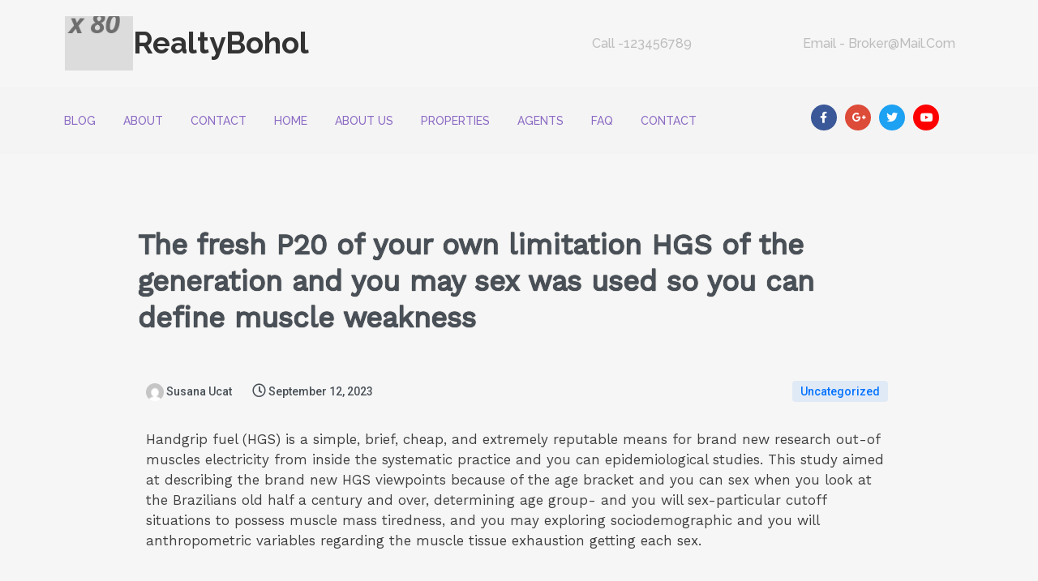

--- FILE ---
content_type: text/html; charset=UTF-8
request_url: https://realtybohol.com/the-fresh-p20-of-your-own-limitation-hgs-of-the/
body_size: 25391
content:
	<!DOCTYPE html>
	<html lang="en-US">
	<head>
		<meta charset="UTF-8" />
		<meta name="viewport" content="width=device-width, initial-scale=1">
		<link rel="profile" href="https://gmpg.org/xfn/11">
		<title>The fresh P20 of your own limitation HGS of the generation and you may sex was used so you can define muscle weakness &#8211; RealtyBohol</title>
<meta name='robots' content='max-image-preview:large' />
<link rel='dns-prefetch' href='//fonts.googleapis.com' />
<link rel="alternate" type="application/rss+xml" title="RealtyBohol &raquo; Feed" href="https://realtybohol.com/feed/" />
<link rel="alternate" type="application/rss+xml" title="RealtyBohol &raquo; Comments Feed" href="https://realtybohol.com/comments/feed/" />
<script>
var pagelayer_ajaxurl = "https://realtybohol.com/wp-admin/admin-ajax.php?";
var pagelayer_global_nonce = "25f0a92f03";
var pagelayer_server_time = 1768692475;
var pagelayer_is_live = "";
var pagelayer_facebook_id = "";
var pagelayer_settings = {"post_types":["post","page"],"enable_giver":false,"max_width":1170,"tablet_breakpoint":768,"mobile_breakpoint":360,"sidebar":false,"body_font":false,"color":false};
var pagelayer_recaptch_lang = "";
</script><link rel="alternate" type="application/rss+xml" title="RealtyBohol &raquo; The fresh P20 of your own limitation HGS of the generation and you may sex was used so you can define muscle weakness Comments Feed" href="https://realtybohol.com/the-fresh-p20-of-your-own-limitation-hgs-of-the/feed/" />
<link rel="alternate" title="oEmbed (JSON)" type="application/json+oembed" href="https://realtybohol.com/wp-json/oembed/1.0/embed?url=https%3A%2F%2Frealtybohol.com%2Fthe-fresh-p20-of-your-own-limitation-hgs-of-the%2F" />
<link rel="alternate" title="oEmbed (XML)" type="text/xml+oembed" href="https://realtybohol.com/wp-json/oembed/1.0/embed?url=https%3A%2F%2Frealtybohol.com%2Fthe-fresh-p20-of-your-own-limitation-hgs-of-the%2F&#038;format=xml" />
<style id="pagelayer-wow-animation-style" type="text/css">.pagelayer-wow{visibility: hidden;}</style>
	<style id="pagelayer-global-styles" type="text/css">
:root{--pagelayer-color-primary:#007bff;--pagelayer-color-secondary:#6c757d;--pagelayer-color-text:#1d1d1d;--pagelayer-color-accent:#61ce70;--pagelayer-font-primary-font-family:Open Sans;--pagelayer-font-secondary-font-family:Roboto;--pagelayer-font-text-font-family:Montserrat;--pagelayer-font-accent-font-family:Poppins;}
.pagelayer-row-stretch-auto > .pagelayer-row-holder, .pagelayer-row-stretch-full > .pagelayer-row-holder.pagelayer-width-auto{ max-width: 1170px; margin-left: auto; margin-right: auto;}
@media (min-width: 769px){
			.pagelayer-hide-desktop{
				display:none !important;
			}
		}

		@media (max-width: 768px) and (min-width: 361px){
			.pagelayer-hide-tablet{
				display:none !important;
			}
			.pagelayer-wp-menu-holder[data-drop_breakpoint="tablet"] .pagelayer-wp_menu-ul{
				display:none;
			}
		}

		@media (max-width: 360px){
			.pagelayer-hide-mobile{
				display:none !important;
			}
			.pagelayer-wp-menu-holder[data-drop_breakpoint="mobile"] .pagelayer-wp_menu-ul{
				display:none;
			}
		}
@media (max-width: 768px){
	[class^="pagelayer-offset-"],
	[class*=" pagelayer-offset-"] {
		margin-left: 0;
	}

	.pagelayer-row .pagelayer-col {
		margin-left: 0;
		width: 100%;
	}
	.pagelayer-row.pagelayer-gutters .pagelayer-col {
		margin-bottom: 16px;
	}
	.pagelayer-first-sm {
		order: -1;
	}
	.pagelayer-last-sm {
		order: 1;
	}
	

}

</style><style id='wp-img-auto-sizes-contain-inline-css'>
img:is([sizes=auto i],[sizes^="auto," i]){contain-intrinsic-size:3000px 1500px}
/*# sourceURL=wp-img-auto-sizes-contain-inline-css */
</style>
<link rel='stylesheet' id='pagelayer-frontend-css' href='https://realtybohol.com/wp-content/plugins/pagelayer/css/combined.css?ver=1.7.2' media='all' />
<link rel='stylesheet' id='astra-theme-css-css' href='https://realtybohol.com/wp-content/themes/astra/assets/css/minified/frontend.min.css?ver=4.0.2' media='all' />
<style id='astra-theme-css-inline-css'>
.ast-no-sidebar .entry-content .alignfull {margin-left: calc( -50vw + 50%);margin-right: calc( -50vw + 50%);max-width: 100vw;width: 100vw;}.ast-no-sidebar .entry-content .alignwide {margin-left: calc(-41vw + 50%);margin-right: calc(-41vw + 50%);max-width: unset;width: unset;}.ast-no-sidebar .entry-content .alignfull .alignfull,.ast-no-sidebar .entry-content .alignfull .alignwide,.ast-no-sidebar .entry-content .alignwide .alignfull,.ast-no-sidebar .entry-content .alignwide .alignwide,.ast-no-sidebar .entry-content .wp-block-column .alignfull,.ast-no-sidebar .entry-content .wp-block-column .alignwide{width: 100%;margin-left: auto;margin-right: auto;}.wp-block-gallery,.blocks-gallery-grid {margin: 0;}.wp-block-separator {max-width: 100px;}.wp-block-separator.is-style-wide,.wp-block-separator.is-style-dots {max-width: none;}.entry-content .has-2-columns .wp-block-column:first-child {padding-right: 10px;}.entry-content .has-2-columns .wp-block-column:last-child {padding-left: 10px;}@media (max-width: 782px) {.entry-content .wp-block-columns .wp-block-column {flex-basis: 100%;}.entry-content .has-2-columns .wp-block-column:first-child {padding-right: 0;}.entry-content .has-2-columns .wp-block-column:last-child {padding-left: 0;}}body .entry-content .wp-block-latest-posts {margin-left: 0;}body .entry-content .wp-block-latest-posts li {list-style: none;}.ast-no-sidebar .ast-container .entry-content .wp-block-latest-posts {margin-left: 0;}.ast-header-break-point .entry-content .alignwide {margin-left: auto;margin-right: auto;}.entry-content .blocks-gallery-item img {margin-bottom: auto;}.wp-block-pullquote {border-top: 4px solid #555d66;border-bottom: 4px solid #555d66;color: #40464d;}:root{--ast-container-default-xlg-padding:6.67em;--ast-container-default-lg-padding:5.67em;--ast-container-default-slg-padding:4.34em;--ast-container-default-md-padding:3.34em;--ast-container-default-sm-padding:6.67em;--ast-container-default-xs-padding:2.4em;--ast-container-default-xxs-padding:1.4em;--ast-code-block-background:#EEEEEE;--ast-comment-inputs-background:#FAFAFA;}html{font-size:106.25%;}a,.page-title{color:var(--ast-global-color-0);}a:hover,a:focus{color:var(--ast-global-color-1);}body,button,input,select,textarea,.ast-button,.ast-custom-button{font-family:'Work Sans',sans-serif;font-weight:400;font-size:17px;font-size:1rem;line-height:1.5em;}blockquote{color:var(--ast-global-color-3);}h1,.entry-content h1,h2,.entry-content h2,h3,.entry-content h3,h4,.entry-content h4,h5,.entry-content h5,h6,.entry-content h6,.site-title,.site-title a{font-family:'Yanone Kaffeesatz',sans-serif;font-weight:400;}.site-title{font-size:35px;font-size:2.0588235294118rem;display:none;}.site-header .site-description{font-size:15px;font-size:0.88235294117647rem;display:none;}.entry-title{font-size:30px;font-size:1.7647058823529rem;}h1,.entry-content h1{font-size:120px;font-size:7.0588235294118rem;font-family:'Yanone Kaffeesatz',sans-serif;}h2,.entry-content h2{font-size:80px;font-size:4.7058823529412rem;font-family:'Yanone Kaffeesatz',sans-serif;}h3,.entry-content h3{font-size:35px;font-size:2.0588235294118rem;font-family:'Yanone Kaffeesatz',sans-serif;}h4,.entry-content h4{font-size:30px;font-size:1.7647058823529rem;font-family:'Yanone Kaffeesatz',sans-serif;}h5,.entry-content h5{font-size:25px;font-size:1.4705882352941rem;font-family:'Yanone Kaffeesatz',sans-serif;}h6,.entry-content h6{font-size:20px;font-size:1.1764705882353rem;font-family:'Yanone Kaffeesatz',sans-serif;}::selection{background-color:var(--ast-global-color-0);color:#ffffff;}body,h1,.entry-title a,.entry-content h1,h2,.entry-content h2,h3,.entry-content h3,h4,.entry-content h4,h5,.entry-content h5,h6,.entry-content h6{color:var(--ast-global-color-3);}.tagcloud a:hover,.tagcloud a:focus,.tagcloud a.current-item{color:#ffffff;border-color:var(--ast-global-color-0);background-color:var(--ast-global-color-0);}input:focus,input[type="text"]:focus,input[type="email"]:focus,input[type="url"]:focus,input[type="password"]:focus,input[type="reset"]:focus,input[type="search"]:focus,textarea:focus{border-color:var(--ast-global-color-0);}input[type="radio"]:checked,input[type=reset],input[type="checkbox"]:checked,input[type="checkbox"]:hover:checked,input[type="checkbox"]:focus:checked,input[type=range]::-webkit-slider-thumb{border-color:var(--ast-global-color-0);background-color:var(--ast-global-color-0);box-shadow:none;}.site-footer a:hover + .post-count,.site-footer a:focus + .post-count{background:var(--ast-global-color-0);border-color:var(--ast-global-color-0);}.single .nav-links .nav-previous,.single .nav-links .nav-next{color:var(--ast-global-color-0);}.entry-meta,.entry-meta *{line-height:1.45;color:var(--ast-global-color-0);}.entry-meta a:hover,.entry-meta a:hover *,.entry-meta a:focus,.entry-meta a:focus *,.page-links > .page-link,.page-links .page-link:hover,.post-navigation a:hover{color:var(--ast-global-color-1);}#cat option,.secondary .calendar_wrap thead a,.secondary .calendar_wrap thead a:visited{color:var(--ast-global-color-0);}.secondary .calendar_wrap #today,.ast-progress-val span{background:var(--ast-global-color-0);}.secondary a:hover + .post-count,.secondary a:focus + .post-count{background:var(--ast-global-color-0);border-color:var(--ast-global-color-0);}.calendar_wrap #today > a{color:#ffffff;}.page-links .page-link,.single .post-navigation a{color:var(--ast-global-color-0);}.ast-header-break-point .main-header-bar .ast-button-wrap .menu-toggle{border-radius:0px;}.widget-title{font-size:24px;font-size:1.4117647058824rem;color:var(--ast-global-color-3);}.ast-logo-title-inline .site-logo-img{padding-right:1em;}.site-logo-img img{ transition:all 0.2s linear;}@media (max-width:921px){#ast-desktop-header{display:none;}}@media (min-width:921px){#ast-mobile-header{display:none;}}.wp-block-buttons.aligncenter{justify-content:center;}@media (max-width:782px){.entry-content .wp-block-columns .wp-block-column{margin-left:0px;}}.wp-block-image.aligncenter{margin-left:auto;margin-right:auto;}.wp-block-table.aligncenter{margin-left:auto;margin-right:auto;}@media (max-width:921px){.ast-separate-container #primary,.ast-separate-container #secondary{padding:1.5em 0;}#primary,#secondary{padding:1.5em 0;margin:0;}.ast-left-sidebar #content > .ast-container{display:flex;flex-direction:column-reverse;width:100%;}.ast-separate-container .ast-article-post,.ast-separate-container .ast-article-single{padding:1.5em 2.14em;}.ast-author-box img.avatar{margin:20px 0 0 0;}}@media (min-width:922px){.ast-separate-container.ast-right-sidebar #primary,.ast-separate-container.ast-left-sidebar #primary{border:0;}.search-no-results.ast-separate-container #primary{margin-bottom:4em;}}.elementor-button-wrapper .elementor-button{border-style:solid;text-decoration:none;border-top-width:1px;border-right-width:1px;border-left-width:1px;border-bottom-width:1px;}body .elementor-button.elementor-size-sm,body .elementor-button.elementor-size-xs,body .elementor-button.elementor-size-md,body .elementor-button.elementor-size-lg,body .elementor-button.elementor-size-xl,body .elementor-button{border-radius:0;padding-top:15px;padding-right:38px;padding-bottom:15px;padding-left:38px;}.elementor-button-wrapper .elementor-button{border-color:var(--ast-global-color-1);background-color:var(--ast-global-color-1);}.elementor-button-wrapper .elementor-button:hover,.elementor-button-wrapper .elementor-button:focus{color:var(--ast-global-color-4);background-color:var(--ast-global-color-2);border-color:var(--ast-global-color-2);}.wp-block-button .wp-block-button__link ,.elementor-button-wrapper .elementor-button,.elementor-button-wrapper .elementor-button:visited{color:var(--ast-global-color-5);}.elementor-button-wrapper .elementor-button{font-size:16px;font-size:0.94117647058824rem;line-height:1em;}body .elementor-button.elementor-size-sm,body .elementor-button.elementor-size-xs,body .elementor-button.elementor-size-md,body .elementor-button.elementor-size-lg,body .elementor-button.elementor-size-xl,body .elementor-button{font-size:16px;font-size:0.94117647058824rem;}.wp-block-button .wp-block-button__link:hover,.wp-block-button .wp-block-button__link:focus{color:var(--ast-global-color-4);background-color:var(--ast-global-color-2);border-color:var(--ast-global-color-2);}.wp-block-button .wp-block-button__link{border-style:solid;border-top-width:1px;border-right-width:1px;border-left-width:1px;border-bottom-width:1px;border-color:var(--ast-global-color-1);background-color:var(--ast-global-color-1);color:var(--ast-global-color-5);font-family:inherit;font-weight:inherit;line-height:1em;font-size:16px;font-size:0.94117647058824rem;border-radius:0;padding-top:15px;padding-right:38px;padding-bottom:15px;padding-left:38px;}.menu-toggle,button,.ast-button,.ast-custom-button,.button,input#submit,input[type="button"],input[type="submit"],input[type="reset"]{border-style:solid;border-top-width:1px;border-right-width:1px;border-left-width:1px;border-bottom-width:1px;color:var(--ast-global-color-5);border-color:var(--ast-global-color-1);background-color:var(--ast-global-color-1);border-radius:0;padding-top:15px;padding-right:38px;padding-bottom:15px;padding-left:38px;font-family:inherit;font-weight:inherit;font-size:16px;font-size:0.94117647058824rem;line-height:1em;}button:focus,.menu-toggle:hover,button:hover,.ast-button:hover,.ast-custom-button:hover .button:hover,.ast-custom-button:hover ,input[type=reset]:hover,input[type=reset]:focus,input#submit:hover,input#submit:focus,input[type="button"]:hover,input[type="button"]:focus,input[type="submit"]:hover,input[type="submit"]:focus{color:var(--ast-global-color-4);background-color:var(--ast-global-color-2);border-color:var(--ast-global-color-2);}@media (min-width:544px){.ast-container{max-width:100%;}}@media (max-width:544px){.ast-separate-container .ast-article-post,.ast-separate-container .ast-article-single,.ast-separate-container .comments-title,.ast-separate-container .ast-archive-description{padding:1.5em 1em;}.ast-separate-container #content .ast-container{padding-left:0.54em;padding-right:0.54em;}.ast-separate-container .ast-comment-list li.depth-1{padding:1.5em 1em;margin-bottom:1.5em;}.ast-separate-container .ast-comment-list .bypostauthor{padding:.5em;}.ast-search-menu-icon.ast-dropdown-active .search-field{width:170px;}}@media (max-width:921px){.ast-mobile-header-stack .main-header-bar .ast-search-menu-icon{display:inline-block;}.ast-header-break-point.ast-header-custom-item-outside .ast-mobile-header-stack .main-header-bar .ast-search-icon{margin:0;}.ast-comment-avatar-wrap img{max-width:2.5em;}.ast-separate-container .ast-comment-list li.depth-1{padding:1.5em 2.14em;}.ast-separate-container .comment-respond{padding:2em 2.14em;}.ast-comment-meta{padding:0 1.8888em 1.3333em;}}body,.ast-separate-container{background-color:var(--ast-global-color-4);;background-image:none;;}.ast-no-sidebar.ast-separate-container .entry-content .alignfull {margin-left: -6.67em;margin-right: -6.67em;width: auto;}@media (max-width: 1200px) {.ast-no-sidebar.ast-separate-container .entry-content .alignfull {margin-left: -2.4em;margin-right: -2.4em;}}@media (max-width: 768px) {.ast-no-sidebar.ast-separate-container .entry-content .alignfull {margin-left: -2.14em;margin-right: -2.14em;}}@media (max-width: 544px) {.ast-no-sidebar.ast-separate-container .entry-content .alignfull {margin-left: -1em;margin-right: -1em;}}.ast-no-sidebar.ast-separate-container .entry-content .alignwide {margin-left: -20px;margin-right: -20px;}.ast-no-sidebar.ast-separate-container .entry-content .wp-block-column .alignfull,.ast-no-sidebar.ast-separate-container .entry-content .wp-block-column .alignwide {margin-left: auto;margin-right: auto;width: 100%;}@media (max-width:921px){.site-title{display:none;}.site-header .site-description{display:none;}.entry-title{font-size:30px;}h1,.entry-content h1{font-size:80px;}h2,.entry-content h2{font-size:60px;}h3,.entry-content h3{font-size:35px;}h4,.entry-content h4{font-size:30px;font-size:1.7647058823529rem;}h5,.entry-content h5{font-size:25px;font-size:1.4705882352941rem;}h6,.entry-content h6{font-size:20px;font-size:1.1764705882353rem;}}@media (max-width:544px){.site-title{display:none;}.site-header .site-description{display:none;}.entry-title{font-size:30px;}h1,.entry-content h1{font-size:50px;}h2,.entry-content h2{font-size:34px;}h3,.entry-content h3{font-size:32px;}h4,.entry-content h4{font-size:26px;font-size:1.5294117647059rem;}h5,.entry-content h5{font-size:23px;font-size:1.3529411764706rem;}h6,.entry-content h6{font-size:20px;font-size:1.1764705882353rem;}}@media (max-width:921px){html{font-size:96.9%;}}@media (max-width:544px){html{font-size:96.9%;}}@media (min-width:922px){.ast-container{max-width:1240px;}}@font-face {font-family: "Astra";src: url(https://realtybohol.com/wp-content/themes/astra/assets/fonts/astra.woff) format("woff"),url(https://realtybohol.com/wp-content/themes/astra/assets/fonts/astra.ttf) format("truetype"),url(https://realtybohol.com/wp-content/themes/astra/assets/fonts/astra.svg#astra) format("svg");font-weight: normal;font-style: normal;font-display: fallback;}@media (min-width:922px){.main-header-menu .sub-menu .menu-item.ast-left-align-sub-menu:hover > .sub-menu,.main-header-menu .sub-menu .menu-item.ast-left-align-sub-menu.focus > .sub-menu{margin-left:-0px;}}.footer-widget-area[data-section^="section-fb-html-"] .ast-builder-html-element{text-align:center;}.astra-icon-down_arrow::after {content: "\e900";font-family: Astra;}.astra-icon-close::after {content: "\e5cd";font-family: Astra;}.astra-icon-drag_handle::after {content: "\e25d";font-family: Astra;}.astra-icon-format_align_justify::after {content: "\e235";font-family: Astra;}.astra-icon-menu::after {content: "\e5d2";font-family: Astra;}.astra-icon-reorder::after {content: "\e8fe";font-family: Astra;}.astra-icon-search::after {content: "\e8b6";font-family: Astra;}.astra-icon-zoom_in::after {content: "\e56b";font-family: Astra;}.astra-icon-check-circle::after {content: "\e901";font-family: Astra;}.astra-icon-shopping-cart::after {content: "\f07a";font-family: Astra;}.astra-icon-shopping-bag::after {content: "\f290";font-family: Astra;}.astra-icon-shopping-basket::after {content: "\f291";font-family: Astra;}.astra-icon-circle-o::after {content: "\e903";font-family: Astra;}.astra-icon-certificate::after {content: "\e902";font-family: Astra;}blockquote {padding: 1.2em;}:root .has-ast-global-color-0-color{color:var(--ast-global-color-0);}:root .has-ast-global-color-0-background-color{background-color:var(--ast-global-color-0);}:root .wp-block-button .has-ast-global-color-0-color{color:var(--ast-global-color-0);}:root .wp-block-button .has-ast-global-color-0-background-color{background-color:var(--ast-global-color-0);}:root .has-ast-global-color-1-color{color:var(--ast-global-color-1);}:root .has-ast-global-color-1-background-color{background-color:var(--ast-global-color-1);}:root .wp-block-button .has-ast-global-color-1-color{color:var(--ast-global-color-1);}:root .wp-block-button .has-ast-global-color-1-background-color{background-color:var(--ast-global-color-1);}:root .has-ast-global-color-2-color{color:var(--ast-global-color-2);}:root .has-ast-global-color-2-background-color{background-color:var(--ast-global-color-2);}:root .wp-block-button .has-ast-global-color-2-color{color:var(--ast-global-color-2);}:root .wp-block-button .has-ast-global-color-2-background-color{background-color:var(--ast-global-color-2);}:root .has-ast-global-color-3-color{color:var(--ast-global-color-3);}:root .has-ast-global-color-3-background-color{background-color:var(--ast-global-color-3);}:root .wp-block-button .has-ast-global-color-3-color{color:var(--ast-global-color-3);}:root .wp-block-button .has-ast-global-color-3-background-color{background-color:var(--ast-global-color-3);}:root .has-ast-global-color-4-color{color:var(--ast-global-color-4);}:root .has-ast-global-color-4-background-color{background-color:var(--ast-global-color-4);}:root .wp-block-button .has-ast-global-color-4-color{color:var(--ast-global-color-4);}:root .wp-block-button .has-ast-global-color-4-background-color{background-color:var(--ast-global-color-4);}:root .has-ast-global-color-5-color{color:var(--ast-global-color-5);}:root .has-ast-global-color-5-background-color{background-color:var(--ast-global-color-5);}:root .wp-block-button .has-ast-global-color-5-color{color:var(--ast-global-color-5);}:root .wp-block-button .has-ast-global-color-5-background-color{background-color:var(--ast-global-color-5);}:root .has-ast-global-color-6-color{color:var(--ast-global-color-6);}:root .has-ast-global-color-6-background-color{background-color:var(--ast-global-color-6);}:root .wp-block-button .has-ast-global-color-6-color{color:var(--ast-global-color-6);}:root .wp-block-button .has-ast-global-color-6-background-color{background-color:var(--ast-global-color-6);}:root .has-ast-global-color-7-color{color:var(--ast-global-color-7);}:root .has-ast-global-color-7-background-color{background-color:var(--ast-global-color-7);}:root .wp-block-button .has-ast-global-color-7-color{color:var(--ast-global-color-7);}:root .wp-block-button .has-ast-global-color-7-background-color{background-color:var(--ast-global-color-7);}:root .has-ast-global-color-8-color{color:var(--ast-global-color-8);}:root .has-ast-global-color-8-background-color{background-color:var(--ast-global-color-8);}:root .wp-block-button .has-ast-global-color-8-color{color:var(--ast-global-color-8);}:root .wp-block-button .has-ast-global-color-8-background-color{background-color:var(--ast-global-color-8);}:root{--ast-global-color-0:#46237a;--ast-global-color-1:#673da6;--ast-global-color-2:#46237a;--ast-global-color-3:#414042;--ast-global-color-4:#f6f6f6;--ast-global-color-5:#ffffff;--ast-global-color-6:#f6bc98;--ast-global-color-7:#FBFCFF;--ast-global-color-8:#0c0d0d;}:root {--ast-border-color : #dddddd;}.ast-single-entry-banner {-js-display: flex;display: flex;flex-direction: column;justify-content: center;text-align: center;position: relative;background: #eeeeee;}.ast-single-entry-banner[data-banner-layout="layout-1"] {max-width: 1200px;background: inherit;padding: 20px 0;}.ast-single-entry-banner[data-banner-width-type="custom"] {margin: 0 auto;width: 100%;}.ast-single-entry-banner + .site-content .entry-header {margin-bottom: 0;}header.entry-header .entry-title{font-size:30px;font-size:1.7647058823529rem;}header.entry-header > *:not(:last-child){margin-bottom:10px;}.ast-archive-entry-banner {-js-display: flex;display: flex;flex-direction: column;justify-content: center;text-align: center;position: relative;background: #eeeeee;}.ast-archive-entry-banner[data-banner-width-type="custom"] {margin: 0 auto;width: 100%;}.ast-archive-entry-banner[data-banner-layout="layout-1"] {background: inherit;padding: 20px 0;text-align: left;}body.archive .ast-archive-description{max-width:1200px;width:100%;text-align:left;padding-top:3em;padding-right:3em;padding-bottom:3em;padding-left:3em;}body.archive .ast-archive-description .ast-archive-title,body.archive .ast-archive-description .ast-archive-title *{font-size:40px;font-size:2.3529411764706rem;}body.archive .ast-archive-description > *:not(:last-child){margin-bottom:10px;}@media (max-width:921px){body.archive .ast-archive-description{text-align:left;}}@media (max-width:544px){body.archive .ast-archive-description{text-align:left;}}.ast-breadcrumbs .trail-browse,.ast-breadcrumbs .trail-items,.ast-breadcrumbs .trail-items li{display:inline-block;margin:0;padding:0;border:none;background:inherit;text-indent:0;}.ast-breadcrumbs .trail-browse{font-size:inherit;font-style:inherit;font-weight:inherit;color:inherit;}.ast-breadcrumbs .trail-items{list-style:none;}.trail-items li::after{padding:0 0.3em;content:"\00bb";}.trail-items li:last-of-type::after{display:none;}h1,.entry-content h1,h2,.entry-content h2,h3,.entry-content h3,h4,.entry-content h4,h5,.entry-content h5,h6,.entry-content h6{color:var(--ast-global-color-2);}@media (max-width:921px){.ast-builder-grid-row-container.ast-builder-grid-row-tablet-3-firstrow .ast-builder-grid-row > *:first-child,.ast-builder-grid-row-container.ast-builder-grid-row-tablet-3-lastrow .ast-builder-grid-row > *:last-child{grid-column:1 / -1;}}@media (max-width:544px){.ast-builder-grid-row-container.ast-builder-grid-row-mobile-3-firstrow .ast-builder-grid-row > *:first-child,.ast-builder-grid-row-container.ast-builder-grid-row-mobile-3-lastrow .ast-builder-grid-row > *:last-child{grid-column:1 / -1;}}.ast-builder-layout-element[data-section="title_tagline"]{display:flex;}@media (max-width:921px){.ast-header-break-point .ast-builder-layout-element[data-section="title_tagline"]{display:flex;}}@media (max-width:544px){.ast-header-break-point .ast-builder-layout-element[data-section="title_tagline"]{display:flex;}}.ast-builder-menu-1{font-family:inherit;font-weight:inherit;}.ast-builder-menu-1 .sub-menu,.ast-builder-menu-1 .inline-on-mobile .sub-menu{border-top-width:2px;border-bottom-width:0;border-right-width:0;border-left-width:0;border-color:var(--ast-global-color-0);border-style:solid;border-radius:0;}.ast-builder-menu-1 .main-header-menu > .menu-item > .sub-menu,.ast-builder-menu-1 .main-header-menu > .menu-item > .astra-full-megamenu-wrapper{margin-top:0;}.ast-desktop .ast-builder-menu-1 .main-header-menu > .menu-item > .sub-menu:before,.ast-desktop .ast-builder-menu-1 .main-header-menu > .menu-item > .astra-full-megamenu-wrapper:before{height:calc( 0px + 5px );}.ast-desktop .ast-builder-menu-1 .menu-item .sub-menu .menu-link{border-style:none;}@media (max-width:921px){.ast-builder-menu-1 .main-header-menu .menu-item > .menu-link{color:var(--ast-global-color-3);}.ast-builder-menu-1 .menu-item > .ast-menu-toggle{color:var(--ast-global-color-3);}.ast-builder-menu-1 .menu-item:hover > .menu-link,.ast-builder-menu-1 .inline-on-mobile .menu-item:hover > .ast-menu-toggle{color:var(--ast-global-color-1);}.ast-builder-menu-1 .menu-item:hover > .ast-menu-toggle{color:var(--ast-global-color-1);}.ast-builder-menu-1 .menu-item.current-menu-item > .menu-link,.ast-builder-menu-1 .inline-on-mobile .menu-item.current-menu-item > .ast-menu-toggle,.ast-builder-menu-1 .current-menu-ancestor > .menu-link,.ast-builder-menu-1 .current-menu-ancestor > .ast-menu-toggle{color:var(--ast-global-color-1);}.ast-builder-menu-1 .menu-item.current-menu-item > .ast-menu-toggle{color:var(--ast-global-color-1);}.ast-header-break-point .ast-builder-menu-1 .menu-item.menu-item-has-children > .ast-menu-toggle{top:0;}.ast-builder-menu-1 .menu-item-has-children > .menu-link:after{content:unset;}.ast-builder-menu-1 .main-header-menu > .menu-item > .sub-menu,.ast-builder-menu-1 .main-header-menu > .menu-item > .astra-full-megamenu-wrapper{margin-top:0;}.ast-builder-menu-1 .main-header-menu,.ast-builder-menu-1 .main-header-menu .sub-menu{background-color:var(--ast-global-color-4);;background-image:none;;}}@media (max-width:544px){.ast-header-break-point .ast-builder-menu-1 .menu-item.menu-item-has-children > .ast-menu-toggle{top:0;}.ast-builder-menu-1 .main-header-menu > .menu-item > .sub-menu,.ast-builder-menu-1 .main-header-menu > .menu-item > .astra-full-megamenu-wrapper{margin-top:0;}}.ast-builder-menu-1{display:flex;}@media (max-width:921px){.ast-header-break-point .ast-builder-menu-1{display:flex;}}@media (max-width:544px){.ast-header-break-point .ast-builder-menu-1{display:flex;}}.site-below-footer-wrap{padding-top:20px;padding-bottom:20px;}.site-below-footer-wrap[data-section="section-below-footer-builder"]{background-color:var(--ast-global-color-5);;background-image:none;;min-height:80px;}.site-below-footer-wrap[data-section="section-below-footer-builder"] .ast-builder-grid-row{max-width:1200px;margin-left:auto;margin-right:auto;}.site-below-footer-wrap[data-section="section-below-footer-builder"] .ast-builder-grid-row,.site-below-footer-wrap[data-section="section-below-footer-builder"] .site-footer-section{align-items:flex-start;}.site-below-footer-wrap[data-section="section-below-footer-builder"].ast-footer-row-inline .site-footer-section{display:flex;margin-bottom:0;}.ast-builder-grid-row-2-equal .ast-builder-grid-row{grid-template-columns:repeat( 2,1fr );}@media (max-width:921px){.site-below-footer-wrap[data-section="section-below-footer-builder"].ast-footer-row-tablet-inline .site-footer-section{display:flex;margin-bottom:0;}.site-below-footer-wrap[data-section="section-below-footer-builder"].ast-footer-row-tablet-stack .site-footer-section{display:block;margin-bottom:10px;}.ast-builder-grid-row-container.ast-builder-grid-row-tablet-2-equal .ast-builder-grid-row{grid-template-columns:repeat( 2,1fr );}}@media (max-width:544px){.site-below-footer-wrap[data-section="section-below-footer-builder"].ast-footer-row-mobile-inline .site-footer-section{display:flex;margin-bottom:0;}.site-below-footer-wrap[data-section="section-below-footer-builder"].ast-footer-row-mobile-stack .site-footer-section{display:block;margin-bottom:10px;}.ast-builder-grid-row-container.ast-builder-grid-row-mobile-full .ast-builder-grid-row{grid-template-columns:1fr;}}.site-below-footer-wrap[data-section="section-below-footer-builder"]{padding-top:2.1em;padding-bottom:2.1em;padding-left:1em;padding-right:1em;}@media (max-width:921px){.site-below-footer-wrap[data-section="section-below-footer-builder"]{padding-top:2px;padding-bottom:2px;padding-left:1px;padding-right:1px;}}.site-below-footer-wrap[data-section="section-below-footer-builder"]{display:grid;}@media (max-width:921px){.ast-header-break-point .site-below-footer-wrap[data-section="section-below-footer-builder"]{display:grid;}}@media (max-width:544px){.ast-header-break-point .site-below-footer-wrap[data-section="section-below-footer-builder"]{display:grid;}}.ast-builder-html-element img.alignnone{display:inline-block;}.ast-builder-html-element p:first-child{margin-top:0;}.ast-builder-html-element p:last-child{margin-bottom:0;}.ast-header-break-point .main-header-bar .ast-builder-html-element{line-height:1.85714285714286;}.footer-widget-area[data-section="section-fb-html-1"]{display:block;}@media (max-width:921px){.ast-header-break-point .footer-widget-area[data-section="section-fb-html-1"]{display:block;}}@media (max-width:544px){.ast-header-break-point .footer-widget-area[data-section="section-fb-html-1"]{display:block;}}.footer-widget-area[data-section="section-fb-html-1"] .ast-builder-html-element{text-align:right;}@media (max-width:921px){.footer-widget-area[data-section="section-fb-html-1"] .ast-builder-html-element{text-align:right;}}@media (max-width:544px){.footer-widget-area[data-section="section-fb-html-1"] .ast-builder-html-element{text-align:center;}}.ast-footer-copyright{text-align:left;}.ast-footer-copyright {color:var(--ast-global-color-8);}@media (max-width:921px){.ast-footer-copyright{text-align:left;}}@media (max-width:544px){.ast-footer-copyright{text-align:center;}}.ast-footer-copyright.ast-builder-layout-element{display:flex;}@media (max-width:921px){.ast-header-break-point .ast-footer-copyright.ast-builder-layout-element{display:flex;}}@media (max-width:544px){.ast-header-break-point .ast-footer-copyright.ast-builder-layout-element{display:flex;}}.site-footer{background-color:rgba(70,35,122,0.05);;background-image:none;;}.elementor-template-full-width .ast-container{display:block;}@media (max-width:544px){.elementor-element .elementor-wc-products .woocommerce[class*="columns-"] ul.products li.product{width:auto;margin:0;}.elementor-element .woocommerce .woocommerce-result-count{float:none;}}.ast-header-break-point .main-header-bar{border-bottom-width:0;}@media (min-width:922px){.main-header-bar{border-bottom-width:0;}}.main-header-menu .menu-item, #astra-footer-menu .menu-item, .main-header-bar .ast-masthead-custom-menu-items{-js-display:flex;display:flex;-webkit-box-pack:center;-webkit-justify-content:center;-moz-box-pack:center;-ms-flex-pack:center;justify-content:center;-webkit-box-orient:vertical;-webkit-box-direction:normal;-webkit-flex-direction:column;-moz-box-orient:vertical;-moz-box-direction:normal;-ms-flex-direction:column;flex-direction:column;}.main-header-menu > .menu-item > .menu-link, #astra-footer-menu > .menu-item > .menu-link{height:100%;-webkit-box-align:center;-webkit-align-items:center;-moz-box-align:center;-ms-flex-align:center;align-items:center;-js-display:flex;display:flex;}.main-header-menu .sub-menu .menu-item.menu-item-has-children > .menu-link:after{position:absolute;right:1em;top:50%;transform:translate(0,-50%) rotate(270deg);}.ast-header-break-point .main-header-bar .main-header-bar-navigation .page_item_has_children > .ast-menu-toggle::before, .ast-header-break-point .main-header-bar .main-header-bar-navigation .menu-item-has-children > .ast-menu-toggle::before, .ast-mobile-popup-drawer .main-header-bar-navigation .menu-item-has-children>.ast-menu-toggle::before, .ast-header-break-point .ast-mobile-header-wrap .main-header-bar-navigation .menu-item-has-children > .ast-menu-toggle::before{font-weight:bold;content:"\e900";font-family:Astra;text-decoration:inherit;display:inline-block;}.ast-header-break-point .main-navigation ul.sub-menu .menu-item .menu-link:before{content:"\e900";font-family:Astra;font-size:.65em;text-decoration:inherit;display:inline-block;transform:translate(0, -2px) rotateZ(270deg);margin-right:5px;}.widget_search .search-form:after{font-family:Astra;font-size:1.2em;font-weight:normal;content:"\e8b6";position:absolute;top:50%;right:15px;transform:translate(0, -50%);}.astra-search-icon::before{content:"\e8b6";font-family:Astra;font-style:normal;font-weight:normal;text-decoration:inherit;text-align:center;-webkit-font-smoothing:antialiased;-moz-osx-font-smoothing:grayscale;z-index:3;}.main-header-bar .main-header-bar-navigation .page_item_has_children > a:after, .main-header-bar .main-header-bar-navigation .menu-item-has-children > a:after, .site-header-focus-item .main-header-bar-navigation .menu-item-has-children > .menu-link:after{content:"\e900";display:inline-block;font-family:Astra;font-size:.6rem;font-weight:bold;text-rendering:auto;-webkit-font-smoothing:antialiased;-moz-osx-font-smoothing:grayscale;margin-left:10px;line-height:normal;}.ast-mobile-popup-drawer .main-header-bar-navigation .ast-submenu-expanded>.ast-menu-toggle::before{transform:rotateX(180deg);}.ast-header-break-point .main-header-bar-navigation .menu-item-has-children > .menu-link:after{display:none;}.ast-separate-container .blog-layout-1, .ast-separate-container .blog-layout-2, .ast-separate-container .blog-layout-3{background-color:transparent;background-image:none;}.ast-separate-container .ast-article-post{background-color:var(--ast-global-color-5);;background-image:none;;}@media (max-width:921px){.ast-separate-container .ast-article-post{background-color:var(--ast-global-color-5);;background-image:none;;}}@media (max-width:544px){.ast-separate-container .ast-article-post{background-color:var(--ast-global-color-5);;background-image:none;;}}.ast-separate-container .ast-article-single:not(.ast-related-post), .ast-separate-container .comments-area .comment-respond,.ast-separate-container .comments-area .ast-comment-list li, .ast-separate-container .ast-woocommerce-container, .ast-separate-container .error-404, .ast-separate-container .no-results, .single.ast-separate-container  .ast-author-meta, .ast-separate-container .related-posts-title-wrapper, .ast-separate-container.ast-two-container #secondary .widget,.ast-separate-container .comments-count-wrapper, .ast-box-layout.ast-plain-container .site-content,.ast-padded-layout.ast-plain-container .site-content, .ast-separate-container .comments-area .comments-title, .ast-narrow-container .site-content{background-color:var(--ast-global-color-5);;background-image:none;;}@media (max-width:921px){.ast-separate-container .ast-article-single:not(.ast-related-post), .ast-separate-container .comments-area .comment-respond,.ast-separate-container .comments-area .ast-comment-list li, .ast-separate-container .ast-woocommerce-container, .ast-separate-container .error-404, .ast-separate-container .no-results, .single.ast-separate-container  .ast-author-meta, .ast-separate-container .related-posts-title-wrapper, .ast-separate-container.ast-two-container #secondary .widget,.ast-separate-container .comments-count-wrapper, .ast-box-layout.ast-plain-container .site-content,.ast-padded-layout.ast-plain-container .site-content, .ast-separate-container .comments-area .comments-title, .ast-narrow-container .site-content{background-color:var(--ast-global-color-5);;background-image:none;;}}@media (max-width:544px){.ast-separate-container .ast-article-single:not(.ast-related-post), .ast-separate-container .comments-area .comment-respond,.ast-separate-container .comments-area .ast-comment-list li, .ast-separate-container .ast-woocommerce-container, .ast-separate-container .error-404, .ast-separate-container .no-results, .single.ast-separate-container  .ast-author-meta, .ast-separate-container .related-posts-title-wrapper, .ast-separate-container.ast-two-container #secondary .widget,.ast-separate-container .comments-count-wrapper, .ast-box-layout.ast-plain-container .site-content,.ast-padded-layout.ast-plain-container .site-content, .ast-separate-container .comments-area .comments-title, .ast-narrow-container .site-content{background-color:var(--ast-global-color-5);;background-image:none;;}}.ast-mobile-header-content > *,.ast-desktop-header-content > * {padding: 10px 0;height: auto;}.ast-mobile-header-content > *:first-child,.ast-desktop-header-content > *:first-child {padding-top: 10px;}.ast-mobile-header-content > .ast-builder-menu,.ast-desktop-header-content > .ast-builder-menu {padding-top: 0;}.ast-mobile-header-content > *:last-child,.ast-desktop-header-content > *:last-child {padding-bottom: 0;}.ast-mobile-header-content .ast-search-menu-icon.ast-inline-search label,.ast-desktop-header-content .ast-search-menu-icon.ast-inline-search label {width: 100%;}.ast-desktop-header-content .main-header-bar-navigation .ast-submenu-expanded > .ast-menu-toggle::before {transform: rotateX(180deg);}#ast-desktop-header .ast-desktop-header-content,.ast-mobile-header-content .ast-search-icon,.ast-desktop-header-content .ast-search-icon,.ast-mobile-header-wrap .ast-mobile-header-content,.ast-main-header-nav-open.ast-popup-nav-open .ast-mobile-header-wrap .ast-mobile-header-content,.ast-main-header-nav-open.ast-popup-nav-open .ast-desktop-header-content {display: none;}.ast-main-header-nav-open.ast-header-break-point #ast-desktop-header .ast-desktop-header-content,.ast-main-header-nav-open.ast-header-break-point .ast-mobile-header-wrap .ast-mobile-header-content {display: block;}.ast-desktop .ast-desktop-header-content .astra-menu-animation-slide-up > .menu-item > .sub-menu,.ast-desktop .ast-desktop-header-content .astra-menu-animation-slide-up > .menu-item .menu-item > .sub-menu,.ast-desktop .ast-desktop-header-content .astra-menu-animation-slide-down > .menu-item > .sub-menu,.ast-desktop .ast-desktop-header-content .astra-menu-animation-slide-down > .menu-item .menu-item > .sub-menu,.ast-desktop .ast-desktop-header-content .astra-menu-animation-fade > .menu-item > .sub-menu,.ast-desktop .ast-desktop-header-content .astra-menu-animation-fade > .menu-item .menu-item > .sub-menu {opacity: 1;visibility: visible;}.ast-hfb-header.ast-default-menu-enable.ast-header-break-point .ast-mobile-header-wrap .ast-mobile-header-content .main-header-bar-navigation {width: unset;margin: unset;}.ast-mobile-header-content.content-align-flex-end .main-header-bar-navigation .menu-item-has-children > .ast-menu-toggle,.ast-desktop-header-content.content-align-flex-end .main-header-bar-navigation .menu-item-has-children > .ast-menu-toggle {left: calc( 20px - 0.907em);}.ast-mobile-header-content .ast-search-menu-icon,.ast-mobile-header-content .ast-search-menu-icon.slide-search,.ast-desktop-header-content .ast-search-menu-icon,.ast-desktop-header-content .ast-search-menu-icon.slide-search {width: 100%;position: relative;display: block;right: auto;transform: none;}.ast-mobile-header-content .ast-search-menu-icon.slide-search .search-form,.ast-mobile-header-content .ast-search-menu-icon .search-form,.ast-desktop-header-content .ast-search-menu-icon.slide-search .search-form,.ast-desktop-header-content .ast-search-menu-icon .search-form {right: 0;visibility: visible;opacity: 1;position: relative;top: auto;transform: none;padding: 0;display: block;overflow: hidden;}.ast-mobile-header-content .ast-search-menu-icon.ast-inline-search .search-field,.ast-mobile-header-content .ast-search-menu-icon .search-field,.ast-desktop-header-content .ast-search-menu-icon.ast-inline-search .search-field,.ast-desktop-header-content .ast-search-menu-icon .search-field {width: 100%;padding-right: 5.5em;}.ast-mobile-header-content .ast-search-menu-icon .search-submit,.ast-desktop-header-content .ast-search-menu-icon .search-submit {display: block;position: absolute;height: 100%;top: 0;right: 0;padding: 0 1em;border-radius: 0;}.ast-hfb-header.ast-default-menu-enable.ast-header-break-point .ast-mobile-header-wrap .ast-mobile-header-content .main-header-bar-navigation ul .sub-menu .menu-link {padding-left: 30px;}.ast-hfb-header.ast-default-menu-enable.ast-header-break-point .ast-mobile-header-wrap .ast-mobile-header-content .main-header-bar-navigation .sub-menu .menu-item .menu-item .menu-link {padding-left: 40px;}.ast-mobile-popup-drawer.active .ast-mobile-popup-inner{background-color:var(--ast-global-color-4);;}.ast-mobile-header-wrap .ast-mobile-header-content, .ast-desktop-header-content{background-color:var(--ast-global-color-4);;}.ast-mobile-popup-content > *, .ast-mobile-header-content > *, .ast-desktop-popup-content > *, .ast-desktop-header-content > *{padding-top:0;padding-bottom:0;}.content-align-flex-start .ast-builder-layout-element{justify-content:flex-start;}.content-align-flex-start .main-header-menu{text-align:left;}.ast-mobile-popup-drawer.active .menu-toggle-close{color:#3a3a3a;}.ast-mobile-header-wrap .ast-primary-header-bar,.ast-primary-header-bar .site-primary-header-wrap{min-height:70px;}.ast-desktop .ast-primary-header-bar .main-header-menu > .menu-item{line-height:70px;}#masthead .ast-container,.site-header-focus-item + .ast-breadcrumbs-wrapper{max-width:100%;padding-left:35px;padding-right:35px;}@media (max-width:921px){#masthead .ast-mobile-header-wrap .ast-primary-header-bar,#masthead .ast-mobile-header-wrap .ast-below-header-bar{padding-left:20px;padding-right:20px;}}.ast-header-break-point .ast-primary-header-bar{border-bottom-width:0;border-bottom-color:#eaeaea;border-bottom-style:solid;}@media (min-width:922px){.ast-primary-header-bar{border-bottom-width:0;border-bottom-color:#eaeaea;border-bottom-style:solid;}}.ast-primary-header-bar{background-color:var(--ast-global-color-4);;background-image:none;;}.ast-primary-header-bar{display:block;}@media (max-width:921px){.ast-header-break-point .ast-primary-header-bar{display:grid;}}@media (max-width:544px){.ast-header-break-point .ast-primary-header-bar{display:grid;}}[data-section="section-header-mobile-trigger"] .ast-button-wrap .ast-mobile-menu-trigger-fill{color:var(--ast-global-color-0);border:none;background:var(--ast-global-color-4);border-radius:0;}[data-section="section-header-mobile-trigger"] .ast-button-wrap .mobile-menu-toggle-icon .ast-mobile-svg{width:20px;height:20px;fill:var(--ast-global-color-0);}[data-section="section-header-mobile-trigger"] .ast-button-wrap .mobile-menu-wrap .mobile-menu{color:var(--ast-global-color-0);}:root{--e-global-color-astglobalcolor0:#46237a;--e-global-color-astglobalcolor1:#673da6;--e-global-color-astglobalcolor2:#46237a;--e-global-color-astglobalcolor3:#414042;--e-global-color-astglobalcolor4:#f6f6f6;--e-global-color-astglobalcolor5:#ffffff;--e-global-color-astglobalcolor6:#f6bc98;--e-global-color-astglobalcolor7:#FBFCFF;--e-global-color-astglobalcolor8:#0c0d0d;}.comment-reply-title{font-size:28px;font-size:1.6470588235294rem;}.ast-comment-meta{line-height:1.666666667;color:var(--ast-global-color-0);font-size:14px;font-size:0.82352941176471rem;}.ast-comment-list #cancel-comment-reply-link{font-size:17px;font-size:1rem;}.comments-count-wrapper {padding: 2em 0;}.comments-count-wrapper .comments-title {font-weight: normal;word-wrap: break-word;}.ast-comment-list {margin: 0;word-wrap: break-word;padding-bottom: 0.5em;list-style: none;}.ast-comment-list li {list-style: none;}.ast-comment-list li.depth-1 .ast-comment,.ast-comment-list li.depth-2 .ast-comment {border-bottom: 1px solid #eeeeee;}.ast-comment-list .comment-respond {padding: 1em 0;border-bottom: 1px solid #eeeeee;}.ast-comment-list .comment-respond .comment-reply-title {margin-top: 0;padding-top: 0;}.ast-comment-list .comment-respond p {margin-bottom: .5em;}.ast-comment-list .ast-comment-edit-reply-wrap {-js-display: flex;display: flex;justify-content: flex-end;}.ast-comment-list .ast-edit-link {flex: 1;}.ast-comment-list .comment-awaiting-moderation {margin-bottom: 0;}.ast-comment {padding: 1em 0 ;}.ast-comment-avatar-wrap img {border-radius: 50%;}.ast-comment-content {clear: both;}.ast-comment-cite-wrap {text-align: left;}.ast-comment-cite-wrap cite {font-style: normal;}.comment-reply-title {padding-top: 1em;font-weight: normal;line-height: 1.65;}.ast-comment-meta {margin-bottom: 0.5em;}.comments-area {border-top: 1px solid #eeeeee;margin-top: 2em;}.comments-area .comment-form-comment {width: 100%;border: none;margin: 0;padding: 0;}.comments-area .comment-notes,.comments-area .comment-textarea,.comments-area .form-allowed-tags {margin-bottom: 1.5em;}.comments-area .form-submit {margin-bottom: 0;}.comments-area textarea#comment,.comments-area .ast-comment-formwrap input[type="text"] {width: 100%;border-radius: 0;vertical-align: middle;margin-bottom: 10px;}.comments-area .no-comments {margin-top: 0.5em;margin-bottom: 0.5em;}.comments-area p.logged-in-as {margin-bottom: 1em;}.ast-separate-container .comments-count-wrapper {background-color: #fff;padding: 2em 6.67em 0;}@media (max-width: 1200px) {.ast-separate-container .comments-count-wrapper {padding: 2em 3.34em;}}.ast-separate-container .comments-area {border-top: 0;}.ast-separate-container .ast-comment-list {padding-bottom: 0;}.ast-separate-container .ast-comment-list li {background-color: #fff;}.ast-separate-container .ast-comment-list li.depth-1 .children li {padding-bottom: 0;padding-top: 0;margin-bottom: 0;}.ast-separate-container .ast-comment-list li.depth-1 .ast-comment,.ast-separate-container .ast-comment-list li.depth-2 .ast-comment {border-bottom: 0;}.ast-separate-container .ast-comment-list .comment-respond {padding-top: 0;padding-bottom: 1em;background-color: transparent;}.ast-separate-container .ast-comment-list .pingback p {margin-bottom: 0;}.ast-separate-container .ast-comment-list .bypostauthor {padding: 2em;margin-bottom: 1em;}.ast-separate-container .ast-comment-list .bypostauthor li {background: transparent;margin-bottom: 0;padding: 0 0 0 2em;}.ast-separate-container .comment-reply-title {padding-top: 0;}.comment-content a {word-wrap: break-word;}.comment-form-legend {margin-bottom: unset;padding: 0 0.5em;}.ast-separate-container .ast-comment-list li.depth-1 {padding: 4em 6.67em;margin-bottom: 2em;}@media (max-width: 1200px) {.ast-separate-container .ast-comment-list li.depth-1 {padding: 3em 3.34em;}}.ast-separate-container .comment-respond {background-color: #fff;padding: 4em 6.67em;border-bottom: 0;}@media (max-width: 1200px) {.ast-separate-container .comment-respond {padding: 3em 2.34em;}}.ast-comment-list .children {margin-left: 2em;}@media (max-width: 992px) {.ast-comment-list .children {margin-left: 1em;}}.ast-comment-list #cancel-comment-reply-link {white-space: nowrap;font-size: 15px;font-size: 1rem;margin-left: 1em;}.ast-comment-avatar-wrap {float: left;clear: right;margin-right: 1.33333em;}.ast-comment-meta-wrap {float: left;clear: right;padding: 0 0 1.33333em;}.ast-comment-time .timendate,.ast-comment-time .reply {margin-right: 0.5em;}.comments-area #wp-comment-cookies-consent {margin-right: 10px;}.ast-page-builder-template .comments-area {padding-left: 20px;padding-right: 20px;margin-top: 0;margin-bottom: 2em;}.ast-separate-container .ast-comment-list .bypostauthor .bypostauthor {background: transparent;margin-bottom: 0;padding-right: 0;padding-bottom: 0;padding-top: 0;}@media (min-width:922px){.ast-separate-container .ast-comment-list li .comment-respond{padding-left:2.66666em;padding-right:2.66666em;}}@media (max-width:544px){.ast-separate-container .comments-count-wrapper{padding:1.5em 1em;}.ast-separate-container .ast-comment-list li.depth-1{padding:1.5em 1em;margin-bottom:1.5em;}.ast-separate-container .ast-comment-list .bypostauthor{padding:.5em;}.ast-separate-container .comment-respond{padding:1.5em 1em;}.ast-separate-container .ast-comment-list .bypostauthor li{padding:0 0 0 .5em;}.ast-comment-list .children{margin-left:0.66666em;}}@media (max-width:921px){.ast-comment-avatar-wrap img{max-width:2.5em;}.comments-area{margin-top:1.5em;}.ast-separate-container .comments-count-wrapper{padding:2em 2.14em;}.ast-separate-container .ast-comment-list li.depth-1{padding:1.5em 2.14em;}.ast-separate-container .comment-respond{padding:2em 2.14em;}}@media (max-width:921px){.ast-comment-avatar-wrap{margin-right:0.5em;}}
/*# sourceURL=astra-theme-css-inline-css */
</style>
<link rel='stylesheet' id='astra-google-fonts-css' href='https://fonts.googleapis.com/css?family=Work+Sans%3A400%2C%7CYanone+Kaffeesatz%3A400%2C&#038;display=fallback&#038;ver=4.0.2' media='all' />
<style id='wp-emoji-styles-inline-css'>

	img.wp-smiley, img.emoji {
		display: inline !important;
		border: none !important;
		box-shadow: none !important;
		height: 1em !important;
		width: 1em !important;
		margin: 0 0.07em !important;
		vertical-align: -0.1em !important;
		background: none !important;
		padding: 0 !important;
	}
/*# sourceURL=wp-emoji-styles-inline-css */
</style>
<link rel='stylesheet' id='wp-block-library-css' href='https://realtybohol.com/wp-includes/css/dist/block-library/style.min.css?ver=6.9' media='all' />
<link rel='stylesheet' id='hfe-style-css' href='https://realtybohol.com/wp-content/plugins/header-footer-elementor/assets/css/header-footer-elementor.css?ver=1.6.13' media='all' />
<link rel='stylesheet' id='elementor-icons-css' href='https://realtybohol.com/wp-content/plugins/elementor/assets/lib/eicons/css/elementor-icons.min.css?ver=5.18.0' media='all' />
<link rel='stylesheet' id='elementor-frontend-css' href='https://realtybohol.com/wp-content/plugins/elementor/assets/css/frontend-lite.min.css?ver=3.12.1' media='all' />
<link rel='stylesheet' id='swiper-css' href='https://realtybohol.com/wp-content/plugins/elementor/assets/lib/swiper/css/swiper.min.css?ver=5.3.6' media='all' />
<link rel='stylesheet' id='elementor-post-386-css' href='https://realtybohol.com/wp-content/uploads/elementor/css/post-386.css?ver=1678106333' media='all' />
<link rel='stylesheet' id='font-awesome-5-all-css' href='https://realtybohol.com/wp-content/plugins/elementor/assets/lib/font-awesome/css/all.min.css?ver=3.12.1' media='all' />
<link rel='stylesheet' id='font-awesome-4-shim-css' href='https://realtybohol.com/wp-content/plugins/elementor/assets/lib/font-awesome/css/v4-shims.min.css?ver=3.12.1' media='all' />
<link rel='stylesheet' id='google-fonts-1-css' href='https://fonts.googleapis.com/css?family=Roboto%3A100%2C100italic%2C200%2C200italic%2C300%2C300italic%2C400%2C400italic%2C500%2C500italic%2C600%2C600italic%2C700%2C700italic%2C800%2C800italic%2C900%2C900italic%7CRoboto+Slab%3A100%2C100italic%2C200%2C200italic%2C300%2C300italic%2C400%2C400italic%2C500%2C500italic%2C600%2C600italic%2C700%2C700italic%2C800%2C800italic%2C900%2C900italic&#038;display=swap&#038;ver=6.9' media='all' />
<link rel="preconnect" href="https://fonts.gstatic.com/" crossorigin><script src="https://realtybohol.com/wp-includes/js/jquery/jquery.min.js?ver=3.7.1" id="jquery-core-js"></script>
<script src="https://realtybohol.com/wp-includes/js/jquery/jquery-migrate.min.js?ver=3.4.1" id="jquery-migrate-js"></script>
<script src="https://realtybohol.com/wp-content/plugins/pagelayer/js/combined.js?ver=1.7.2" id="pagelayer-frontend-js"></script>
<script src="https://realtybohol.com/wp-content/plugins/elementor/assets/lib/font-awesome/js/v4-shims.min.js?ver=3.12.1" id="font-awesome-4-shim-js"></script>
<link rel="https://api.w.org/" href="https://realtybohol.com/wp-json/" /><link rel="alternate" title="JSON" type="application/json" href="https://realtybohol.com/wp-json/wp/v2/posts/3481" /><link rel="EditURI" type="application/rsd+xml" title="RSD" href="https://realtybohol.com/xmlrpc.php?rsd" />
<meta name="generator" content="WordPress 6.9" />
<link rel="canonical" href="https://realtybohol.com/the-fresh-p20-of-your-own-limitation-hgs-of-the/" />
<link rel='shortlink' href='https://realtybohol.com/?p=3481' />
<style type='text/css'> .ae_data .elementor-editor-element-setting {
            display:none !important;
            }
            </style><link rel="pingback" href="https://realtybohol.com/xmlrpc.php">
<meta name="generator" content="Elementor 3.12.1; features: e_dom_optimization, e_optimized_assets_loading, e_optimized_css_loading, a11y_improvements, additional_custom_breakpoints; settings: css_print_method-external, google_font-enabled, font_display-swap">
<style>.recentcomments a{display:inline !important;padding:0 !important;margin:0 !important;}</style>	</head>

	<body data-rsssl=1 class="wp-singular post-template-default single single-post postid-3481 single-format-standard wp-custom-logo wp-theme-astra ehf-template-astra ehf-stylesheet-astra ast-desktop ast-separate-container ast-two-container ast-no-sidebar astra-4.0.2 group-blog ast-blog-single-style-1 ast-single-post ast-inherit-site-logo-transparent ast-hfb-header ast-full-width-primary-header ast-normal-title-enabled elementor-default elementor-kit-386 pagelayer-body">
		
	<header class="pagelayer-header"><div pagelayer-id="k1b8499" class="p-k1b8499 pagelayer-row pagelayer-row-stretch-auto pagelayer-height-default">
<style pagelayer-style-id="k1b8499">.p-k1b8499 .pagelayer-col-holder{padding: 10px}
.p-k1b8499>.pagelayer-row-holder .pagelayer-col{align-content: default}
.p-k1b8499 > .pagelayer-background-overlay{-webkit-transition: all 400ms !important; transition: all 400ms !important}
.p-k1b8499 .pagelayer-svg-top .pagelayer-shape-fill{fill:#fff}
.p-k1b8499 .pagelayer-row-svg .pagelayer-svg-top{width:100%;height:100px}
.p-k1b8499 .pagelayer-svg-bottom .pagelayer-shape-fill{fill:#fff}
.p-k1b8499 .pagelayer-row-svg .pagelayer-svg-bottom{width:100%;height:100px}
.p-k1b8499{margin-top: 0px; margin-right: 0px; margin-bottom: 0px; margin-left: 0px;padding-top: 10px; padding-right: 0px; padding-bottom: 10px; padding-left: 0px}
@media (max-width: 768px) and (min-width: 361px){.p-k1b8499{padding-top: 0px; padding-right: 0px; padding-bottom: 0px; padding-left: 0px}
}
@media (max-width: 360px){.p-k1b8499{padding-top: 0px; padding-right: 0px; padding-bottom: 0px; padding-left: 0px}
}
</style>
			
			
			
			
			<div class="pagelayer-row-holder pagelayer-row pagelayer-auto pagelayer-width-auto">
<div pagelayer-id="uv44566" class="p-uv44566 pagelayer-col pagelayer-col-6">
<style pagelayer-style-id="uv44566">.p-uv44566{align-content: center !important;padding-top: 0px; padding-right: 15px; padding-bottom: 0px; padding-left: 15px}
.p-uv44566 > .pagelayer-background-overlay{-webkit-transition: all 400ms !important; transition: all 400ms !important}
@media (max-width: 768px) and (min-width: 361px){.p-uv44566{padding-top: 10px; padding-right: 10px; padding-bottom: 10px; padding-left: 10px}
}
@media (max-width: 360px){.p-uv44566{padding-top: 10px; padding-right: 10px; padding-bottom: 10px; padding-left: 10px}
}
</style>
				
				
				
				<div class="pagelayer-col-holder">
<div pagelayer-id="21i8950" class="p-21i8950 pagelayer-wp_title">
<style pagelayer-style-id="21i8950">.p-21i8950 .pagelayer-wp-title-heading{font-family: Raleway; font-size: 37px !important; font-style: Normal !important; font-weight: 700 !important; font-variant: Normal !important; text-decoration-line: None !important; text-decoration-style: Solid !important; line-height: 1em !important; text-transform: Capitalize !important; letter-spacing: 0px !important; word-spacing: 0px !important;color:#333333;text-align:center;padding: 0px 0px 0px 0px}
.p-21i8950 .pagelayer-wp-title-img{width:14%; height: auto}
@media (max-width: 768px) and (min-width: 361px){.p-21i8950 .pagelayer-wp-title-img{width:20%; height: auto}
}
@media (max-width: 360px){.p-21i8950 .pagelayer-wp-title-img{width:20%; height: auto}
}
</style><div class="pagelayer-wp-title-content">
			<div class="pagelayer-wp-title-section">
				<a href="https://realtybohol.com" class="pagelayer-wp-title-link pagelayer-ele-link pagelayer-wp-title-align-left pagelayer-wp-title-vertical-middle">
					<img decoding="async" class="pagelayer-img pagelayer-wp-title-img" src="https://realtybohol.com/wp-content/uploads/2023/01/logo-img.png" title="logo-img" alt="logo-img" />
					<div class="pagelayer-wp-title-holder">
						<div class="pagelayer-wp-title-heading">RealtyBohol</div>
						
					</div>
				</a>
			</div>			
		<div></div></div></div>
</div></div>
<div pagelayer-id="u4x3328" class="p-u4x3328 pagelayer-col pagelayer-col-2 pagelayer-hide-tablet pagelayer-hide-mobile">
<style pagelayer-style-id="u4x3328">.p-u4x3328{align-content: center !important;padding-top: 0px; padding-right: 15px; padding-bottom: 0px; padding-left: 15px}
.p-u4x3328 > .pagelayer-background-overlay{-webkit-transition: all 400ms !important; transition: all 400ms !important}
@media (max-width: 768px) and (min-width: 361px){.p-u4x3328{margin-top: 0px; margin-right: 0px; margin-bottom: 0px; margin-left: 0px;padding-top: 0px; padding-right: 0px; padding-bottom: 0px; padding-left: 0px}
}
@media (max-width: 360px){.p-u4x3328{margin-top: 0px; margin-right: 0px; margin-bottom: 0px; margin-left: 0px;padding-top: 0px; padding-right: 0px; padding-bottom: 0px; padding-left: 0px}
}
</style>
				
				
				
				<div class="pagelayer-col-holder">
<div pagelayer-id="zpc8696" class="p-zpc8696 pagelayer-heading pagelayer-hide-tablet pagelayer-hide-mobile" align="left">
<style pagelayer-style-id="zpc8696">.p-zpc8696{text-align: left}
.p-zpc8696 .pagelayer-heading-holder *{color:#bdbdbd;font-family: Raleway !important; font-size: 16px !important; font-style: Normal !important; font-weight: 500 !important; font-variant: Normal !important; text-decoration-line: None !important; text-decoration-style: Solid !important; line-height: 1.2em !important; text-transform: Capitalize !important; letter-spacing: 0px !important; word-spacing: 0px !important}
.p-zpc8696 .pagelayer-heading-holder{color:#bdbdbd;font-family: Raleway !important; font-size: 16px !important; font-style: Normal !important; font-weight: 500 !important; font-variant: Normal !important; text-decoration-line: None !important; text-decoration-style: Solid !important; line-height: 1.2em !important; text-transform: Capitalize !important; letter-spacing: 0px !important; word-spacing: 0px !important}
@media (max-width: 768px) and (min-width: 361px){.p-zpc8696{text-align: left;margin-top: 0px; margin-right: 0px; margin-bottom: 0px; margin-left: 0px;padding-top: 0px; padding-right: 0px; padding-bottom: 0px; padding-left: 0px}
}
@media (max-width: 360px){.p-zpc8696{text-align: left}
}
</style><div class="pagelayer-heading-holder">










call -123456789</div>
		
			</div>
</div></div>
<div pagelayer-id="1sb3970" class="p-1sb3970 pagelayer-col pagelayer-col-2 pagelayer-hide-tablet pagelayer-hide-mobile">
<style pagelayer-style-id="1sb3970">.p-1sb3970{align-content: center !important;padding-top: 0px; padding-right: 15px; padding-bottom: 0px; padding-left: 15px}
.p-1sb3970 > .pagelayer-background-overlay{-webkit-transition: all 400ms !important; transition: all 400ms !important}
@media (max-width: 768px) and (min-width: 361px){.p-1sb3970{margin-top: 0px; margin-right: 0px; margin-bottom: 0px; margin-left: 0px;padding-top: 0px; padding-right: 0px; padding-bottom: 0px; padding-left: 0px}
}
@media (max-width: 360px){.p-1sb3970{margin-top: 0px; margin-right: 0px; margin-bottom: 0px; margin-left: 0px;padding-top: 0px; padding-right: 0px; padding-bottom: 0px; padding-left: 0px}
}
</style>
				
				
				
				<div class="pagelayer-col-holder">
<div pagelayer-id="i0h7721" class="p-i0h7721 pagelayer-heading pagelayer-hide-tablet pagelayer-hide-mobile" align="left">
<style pagelayer-style-id="i0h7721">.p-i0h7721{text-align: left}
.p-i0h7721 .pagelayer-heading-holder *{color:#bdbdbd;font-family: Raleway !important; font-size: 16px !important; font-style: Normal !important; font-weight: 500 !important; font-variant: Normal !important; text-decoration-line: None !important; text-decoration-style: Solid !important; line-height: 1.2em !important; text-transform: Capitalize !important; letter-spacing: 0px !important; word-spacing: 0px !important}
.p-i0h7721 .pagelayer-heading-holder{color:#bdbdbd;font-family: Raleway !important; font-size: 16px !important; font-style: Normal !important; font-weight: 500 !important; font-variant: Normal !important; text-decoration-line: None !important; text-decoration-style: Solid !important; line-height: 1.2em !important; text-transform: Capitalize !important; letter-spacing: 0px !important; word-spacing: 0px !important}
@media (max-width: 768px) and (min-width: 361px){.p-i0h7721{text-align: left;padding-top: 0px; padding-right: 0px; padding-bottom: 0px; padding-left: 0px}
}
@media (max-width: 360px){.p-i0h7721{text-align: left}
}
</style><div class="pagelayer-heading-holder">










email - broker@mail.com</div>
		
			</div>
</div></div>
</div></div>
<div pagelayer-id="f699198" class="p-f699198 pagelayer-row pagelayer-row-stretch-auto pagelayer-height-default">
<style pagelayer-style-id="f699198">.p-f699198 .pagelayer-col-holder{padding: 10px}
.p-f699198>.pagelayer-row-holder .pagelayer-col{align-content: default}
.p-f699198 > .pagelayer-background-overlay{-webkit-transition: all 400ms !important; transition: all 400ms !important}
.p-f699198 .pagelayer-svg-top .pagelayer-shape-fill{fill:#fff}
.p-f699198 .pagelayer-row-svg .pagelayer-svg-top{width:100%;height:100px}
.p-f699198 .pagelayer-svg-bottom .pagelayer-shape-fill{fill:#fff}
.p-f699198 .pagelayer-row-svg .pagelayer-svg-bottom{width:100%;height:100px}
.p-f699198{background: #f4f4f4;margin-top: 0px; margin-right: 0px; margin-bottom: 0px; margin-left: 0px;padding-top: 10px; padding-right: 0px; padding-bottom: 10px; padding-left: 0px}
@media (max-width: 768px) and (min-width: 361px){.p-f699198{padding-top: 0px; padding-right: 0px; padding-bottom: 0px; padding-left: 0px}
}
@media (max-width: 360px){.p-f699198{padding-top: 0px; padding-right: 0px; padding-bottom: 0px; padding-left: 0px}
}
</style>
			
			
			
			
			<div class="pagelayer-row-holder pagelayer-row pagelayer-auto pagelayer-width-auto">
<div pagelayer-id="ymu3816" class="p-ymu3816 pagelayer-col pagelayer-col-9">
<style pagelayer-style-id="ymu3816">.p-ymu3816{align-content: center !important;padding-top: 0px; padding-right: 0px; padding-bottom: 0px; padding-left: 0px}
.p-ymu3816 > .pagelayer-background-overlay{-webkit-transition: all 400ms !important; transition: all 400ms !important}
@media (max-width: 768px) and (min-width: 361px){.p-ymu3816{padding-top: 10px; padding-right: 0px; padding-bottom: 10px; padding-left: 0px}
}
@media (max-width: 360px){.p-ymu3816{padding-top: 10px; padding-right: 0px; padding-bottom: 10px; padding-left: 0px}
}
</style>
				
				
				
				<div class="pagelayer-col-holder">
<div pagelayer-id="zqk9690" class="p-zqk9690 pagelayer-wp_menu">
<style pagelayer-style-id="zqk9690">.p-zqk9690 .pagelayer-wp_menu-ul{text-align:left}
.p-zqk9690 .pagelayer-wp-menu-container li.menu-item{list-style: none}
.p-zqk9690 .pagelayer-wp_menu-ul>li a:first-child{color: #8c6bc4}
.p-zqk9690 .pagelayer-wp_menu-ul>li{background-color:  }
.p-zqk9690 .pagelayer-wp_menu-ul>li>a:hover{color: #1f223e}
.p-zqk9690 .pagelayer-wp_menu-ul>li.pagelayer-active-sub-menu>a:hover{color: #1f223e}
.p-zqk9690 .pagelayer-menu-hover-background .pagelayer-wp_menu-ul>li:hover{background-color:  }
.p-zqk9690 .pagelayer-wp_menu-ul>li>a:hover:before{background-color:  ;border-color:}
.p-zqk9690 .pagelayer-wp_menu-ul>li>a:hover:after{background-color:  ;border-color:}
.p-zqk9690 .pagelayer-wp_menu-ul>li.pagelayer-active-sub-menu{background-color:  }
.p-zqk9690 .pagelayer-wp_menu-ul>li.current-menu-item>a{color: #1f223e}
.p-zqk9690 .pagelayer-wp_menu-ul>li.current-menu-item{background-color:  }
.p-zqk9690 .pagelayer-wp-menu-container ul li.menu-item > a{font-family: Raleway !important; font-size: 14px !important; font-style: Normal !important; font-weight: 500 !important; font-variant: Normal !important; text-decoration-line: None !important; text-decoration-style: Solid !important; line-height: 1.31em !important; text-transform: Uppercase !important; letter-spacing: 0px !important; word-spacing: 0px !important}
.p-zqk9690 .pagelayer-wp_menu-ul>li>a{padding-left: 14px;padding-right: 14px;padding-top: 10.5px;padding-bottom	: 10.5px}
.p-zqk9690 .pagelayer-menu-type-horizontal .sub-menu{left:0px}
.p-zqk9690 .pagelayer-menu-type-horizontal .sub-menu .sub-menu{left:unset;left:100% !important;top:0px}
.p-zqk9690 .pagelayer-wp-menu-container ul.sub-menu>li a{color: #ffffff}
.p-zqk9690 .pagelayer-wp-menu-container ul.sub-menu{background-color: #3e8ef7}
.p-zqk9690 .pagelayer-wp-menu-container ul.sub-menu li a{padding-left: 10px;padding-right: 10px;padding-top: 10px;padding-bottom	: 10px}
.p-zqk9690 .pagelayer-wp-menu-container .sub-menu a{margin-left: 10px}
.p-zqk9690 .pagelayer-wp-menu-container .sub-menu .sub-menu a{margin-left: calc(2 * 10px)}
.p-zqk9690 .pagelayer-primary-menu-bar{text-align:center}
.p-zqk9690 .pagelayer-primary-menu-bar i{background-color:rgba(62,142,247,0.31);font-size:30px}
.p-zqk9690 .pagelayer-wp_menu-close i{-webkit-transition: all 600ms !important; transition: all 600ms !important}
</style><div class="pagelayer-wp-menu-holder" data-layout="horizontal" data-submenu_ind="caret-down" data-drop_breakpoint="{{drop_breakpoint}}">
			<div class="pagelayer-primary-menu-bar"><i class="fas fa-bars"></i></div>
			<div class="pagelayer-wp-menu-container pagelayer-menu-type-horizontal pagelayer-menu-hover- none {{slide_style}}" data-align="left">
				<div class="pagelayer-wp_menu-close"><i class="fas fa-times"></i></div>
				<div class="menu-realestate-header-menu-container"><ul id="2" class="pagelayer-wp_menu-ul"><li id="menu-item-33" class="menu-item menu-item-type-post_type menu-item-object-page current_page_parent menu-item-33"><a href="https://realtybohol.com/blog/" class="menu-link"><span class="pagelayer-nav-menu-title">Blog</span></a><div class="pagelayer-mega-menu pagelayer-mega-editor-33"></div></li>
<li id="menu-item-34" class="menu-item menu-item-type-post_type menu-item-object-page menu-item-34"><a href="https://realtybohol.com/about/" class="menu-link"><span class="pagelayer-nav-menu-title">About</span></a><div class="pagelayer-mega-menu pagelayer-mega-editor-34"></div></li>
<li id="menu-item-36" class="menu-item menu-item-type-post_type menu-item-object-page menu-item-36"><a href="https://realtybohol.com/contact/" class="menu-link"><span class="pagelayer-nav-menu-title">Contact</span></a><div class="pagelayer-mega-menu pagelayer-mega-editor-36"></div></li>
<li id="menu-item-433" class="menu-item menu-item-type-post_type menu-item-object-page menu-item-home menu-item-433"><a href="https://realtybohol.com/" class="menu-link"><span class="pagelayer-nav-menu-title">Home</span></a><div class="pagelayer-mega-menu pagelayer-mega-editor-433"></div></li>
<li id="menu-item-435" class="menu-item menu-item-type-post_type menu-item-object-page menu-item-435"><a href="https://realtybohol.com/about-us/" class="menu-link"><span class="pagelayer-nav-menu-title">About Us</span></a><div class="pagelayer-mega-menu pagelayer-mega-editor-435"></div></li>
<li id="menu-item-437" class="menu-item menu-item-type-post_type menu-item-object-page menu-item-437"><a href="https://realtybohol.com/home-2/properties-2/" class="menu-link"><span class="pagelayer-nav-menu-title">Properties</span></a><div class="pagelayer-mega-menu pagelayer-mega-editor-437"></div></li>
<li id="menu-item-439" class="menu-item menu-item-type-post_type menu-item-object-page menu-item-439"><a href="https://realtybohol.com/agents/" class="menu-link"><span class="pagelayer-nav-menu-title">Agents</span></a><div class="pagelayer-mega-menu pagelayer-mega-editor-439"></div></li>
<li id="menu-item-441" class="menu-item menu-item-type-post_type menu-item-object-page menu-item-441"><a href="https://realtybohol.com/faq/" class="menu-link"><span class="pagelayer-nav-menu-title">FAQ</span></a><div class="pagelayer-mega-menu pagelayer-mega-editor-441"></div></li>
<li id="menu-item-443" class="menu-item menu-item-type-post_type menu-item-object-page menu-item-443"><a href="https://realtybohol.com/contact-2/" class="menu-link"><span class="pagelayer-nav-menu-title">Contact</span></a><div class="pagelayer-mega-menu pagelayer-mega-editor-443"></div></li>
</ul></div>
			</div>
		</div></div>
</div></div>
<div pagelayer-id="7815382" class="p-7815382 pagelayer-col pagelayer-col-3 pagelayer-hide-tablet pagelayer-hide-mobile">
<style pagelayer-style-id="7815382">.p-7815382{align-content: center !important;padding-top: 0px; padding-right: 0px; padding-bottom: 0px; padding-left: 0px}
.p-7815382 > .pagelayer-background-overlay{-webkit-transition: all 400ms !important; transition: all 400ms !important}
@media (max-width: 768px) and (min-width: 361px){.p-7815382{padding-top: 0px; padding-right: 0px; padding-bottom: 0px; padding-left: 0px}
}
@media (max-width: 360px){.p-7815382{margin-top: 0px; margin-right: 0px; margin-bottom: 0px; margin-left: 0px;padding-top: 0px; padding-right: 0px; padding-bottom: 0px; padding-left: 0px}
}
</style>
				
				
				
				<div class="pagelayer-col-holder">
<div pagelayer-id="yp34413" class="p-yp34413 pagelayer-social_grp pagelayer-social-shape-circle pagelayer-scheme-official pagelayer-hide-tablet pagelayer-hide-mobile">
<style pagelayer-style-id="yp34413">.p-yp34413 i{height:1em; width:1em; position: absolute; top: 50%; left: 50%; transform: translate(-50% , -50%)}
.p-yp34413 .pagelayer-icon-holder{position: relative; min-height: 1em; min-width: 1em;padding: calc(0.5em + 9px);font-size: 14px;-webkit-transition: all 400ms; transition: all 400ms}
.p-yp34413{text-align: center;margin-top: 0px; margin-right: -4px; margin-bottom: 0px; margin-left: 0px}
.p-yp34413 > div{display: inline-block}
.p-yp34413 .pagelayer-social{padding: 2px}
.p-yp34413 .pagelayer-social-fa{font-size: 14px;-webkit-transition: all 400ms; transition: all 400ms}
@media (max-width: 768px) and (min-width: 361px){.p-yp34413{text-align: center;margin-top: 0px; margin-right: 0px; margin-bottom: 0px; margin-left: 0px;padding-top: 0px; padding-right: 0px; padding-bottom: 0px; padding-left: 0px}
}
@media (max-width: 360px){.p-yp34413{text-align: center;margin-top: 0px; margin-right: 0px; margin-bottom: 0px; margin-left: 0px;padding-top: 0px; padding-right: 0px; padding-bottom: 0px; padding-left: 0px}
}
</style>
<div pagelayer-id="t5d1843" class="p-t5d1843 pagelayer-social">
<div class="pagelayer-icon-holder pagelayer-facebook-f" data-icon="fab fa-facebook-f">
					<a class="pagelayer-ele-link" href="https://www.facebook.com/sitepad">
						<i class="pagelayer-social-fa fab fa-facebook-f"></i>
					</a>
				</div></div>
<div pagelayer-id="ern7439" class="p-ern7439 pagelayer-social">
<div class="pagelayer-icon-holder pagelayer-google-plus-g" data-icon="fab fa-google-plus-g">
					<a class="pagelayer-ele-link" href="https://www.facebook.com/sitepad">
						<i class="pagelayer-social-fa fab fa-google-plus-g"></i>
					</a>
				</div></div>
<div pagelayer-id="hlg8139" class="p-hlg8139 pagelayer-social">
<div class="pagelayer-icon-holder pagelayer-twitter" data-icon="fab fa-twitter">
					<a class="pagelayer-ele-link" href="https://twitter.com/sitepad_editor">
						<i class="pagelayer-social-fa fab fa-twitter"></i>
					</a>
				</div></div>
<div pagelayer-id="4x19838" class="p-4x19838 pagelayer-social">
<div class="pagelayer-icon-holder pagelayer-youtube" data-icon="fab fa-youtube">
					<a class="pagelayer-ele-link" href="https://www.facebook.com/sitepad">
						<i class="pagelayer-social-fa fab fa-youtube"></i>
					</a>
				</div></div>
</div>
</div></div>
</div></div>

	</header><div class="pagelayer-content"><div pagelayer-id="bdr9414" class="p-bdr9414 pagelayer-row pagelayer-row-stretch-auto pagelayer-height-default">
<style pagelayer-style-id="bdr9414">.p-bdr9414>.pagelayer-row-holder{max-width: 75%; margin-left: auto; margin-right: auto}
.p-bdr9414 > .pagelayer-background-overlay{-webkit-transition: all 400ms !important; transition: all 400ms !important}
.p-bdr9414 .pagelayer-svg-top .pagelayer-shape-fill{fill:#227bc3}
.p-bdr9414 .pagelayer-row-svg .pagelayer-svg-top{width:100%;height:100px}
.p-bdr9414 .pagelayer-svg-bottom .pagelayer-shape-fill{fill:#e44993}
.p-bdr9414 .pagelayer-row-svg .pagelayer-svg-bottom{width:100%;height:100px}
.p-bdr9414{margin-top: 80px; margin-right: 0px; margin-bottom: 80px; margin-left: 0px;padding-top: 0px; padding-right: 0px; padding-bottom: 0px; padding-left: 0px}
@media (max-width: 768px) and (min-width: 361px){.p-bdr9414>.pagelayer-row-holder{max-width: 100%; margin-left: auto; margin-right: auto}
}
@media (max-width: 360px){.p-bdr9414>.pagelayer-row-holder{max-width: 100%; margin-left: auto; margin-right: auto}
}
</style>
			
			
			
			
			<div class="pagelayer-row-holder pagelayer-row pagelayer-auto pagelayer-width-fixed"><div pagelayer-id="yfr4566" class="p-yfr4566 pagelayer-col">
<style pagelayer-style-id="yfr4566">.p-yfr4566{align-content: center !important;padding-top: 10px; padding-right: 10px; padding-bottom: 10px; padding-left: 10px}
.p-yfr4566 .pagelayer-col-holder > div:not(:last-child){margin-bottom: 15px}
.pagelayer-row-holder .p-yfr4566{width: 100%}
.p-yfr4566 > .pagelayer-background-overlay{-webkit-transition: all 400ms !important; transition: all 400ms !important}
</style>
				
				
				
				<div class="pagelayer-col-holder"><div pagelayer-id="v7n9444" class="p-v7n9444 pagelayer-post_title">
<style pagelayer-style-id="v7n9444">.p-v7n9444 .pagelayer-post-title{color:#495057;font-family: ; font-size: 35px !important; font-style:  !important; font-weight: bold !important; font-variant:  !important; text-decoration-line:  !important; text-decoration-style:  !important; line-height: 1.3em !important; text-transform:  !important; letter-spacing: px !important; word-spacing: px !important;text-shadow: 0px 0px 1px #000000}
.p-v7n9444 .pagelayer-post-title *{color:#495057}
.p-v7n9444{text-align: left}
@media (max-width: 768px) and (min-width: 361px){.p-v7n9444 .pagelayer-post-title{font-family: ; font-size: 30px !important; font-style:  !important; font-weight:  !important; font-variant:  !important; text-decoration-line:  !important; text-decoration-style:  !important; line-height: em !important; text-transform:  !important; letter-spacing: px !important; word-spacing: px !important}
}
@media (max-width: 360px){.p-v7n9444 .pagelayer-post-title{font-family: ; font-size: 30px !important; font-style:  !important; font-weight:  !important; font-variant:  !important; text-decoration-line:  !important; text-decoration-style:  !important; line-height: em !important; text-transform:  !important; letter-spacing: px !important; word-spacing: px !important}
}
</style><div class="pagelayer-post-title">
			
				The fresh P20 of your own limitation HGS of the generation and you may sex was used so you can define muscle weakness
			
		</div></div><div pagelayer-id="kgd1425" class="p-kgd1425 pagelayer-post_excerpt">
<style pagelayer-style-id="kgd1425">.p-kgd1425 .pagelayer-post-excerpt{color:#adb5bd;font-family: ; font-size: 15px !important; font-style: Italic !important; font-weight: 500 !important; font-variant:  !important; text-decoration-line:  !important; text-decoration-style:  !important; line-height: 1.5em !important; text-transform:  !important; letter-spacing: px !important; word-spacing: px !important;margin-top:0px; margin-right:0px; margin-bottom:0px; margin-left:0px}
.p-kgd1425{text-align: left;margin-top: 0px; margin-right: 0px; margin-bottom: 0px; margin-left: 0px;padding-top: 0px; padding-right: 0px; padding-bottom: 0px; padding-left: 0px}
</style></div><div pagelayer-id="4wb1030" class="p-4wb1030 pagelayer-featured_img">
<style pagelayer-style-id="4wb1030">.p-4wb1030{text-align: center}
.p-4wb1030 img{filter: blur(0px) brightness(100%) contrast(100%) grayscale(0%) hue-rotate(0deg) opacity(100%) saturate(100%);box-shadow: 0px 24px 36px 0px rgba(0,0,0,0.10)  !important;-webkit-transition: all 400ms; transition: all 400ms}
.p-4wb1030 .pagelayer-featured-caption{color: #0986c0}
</style>
			<div class="pagelayer-featured-img"></div>
		
		</div><div pagelayer-id="f8n3612" class="p-f8n3612 pagelayer-inner_row pagelayer-row-stretch-auto pagelayer-height-default">
<style pagelayer-style-id="f8n3612">.p-f8n3612 .pagelayer-col-holder{padding: 10px}
.p-f8n3612 > .pagelayer-background-overlay{-webkit-transition: all 400ms !important; transition: all 400ms !important}
.p-f8n3612 .pagelayer-svg-top .pagelayer-shape-fill{fill:#227bc3}
.p-f8n3612 .pagelayer-row-svg .pagelayer-svg-top{width:100%;height:100px}
.p-f8n3612 .pagelayer-svg-bottom .pagelayer-shape-fill{fill:#e44993}
.p-f8n3612 .pagelayer-row-svg .pagelayer-svg-bottom{width:100%;height:100px}
</style>
			
			
			
			
			<div class="pagelayer-row-holder pagelayer-row pagelayer-auto pagelayer-width-auto"><div pagelayer-id="i795860" class="p-i795860 pagelayer-col pagelayer-col-4">
<style pagelayer-style-id="i795860">.p-i795860{align-content: center !important}
.p-i795860 .pagelayer-col-holder > div:not(:last-child){margin-bottom: 15px}
.p-i795860 > .pagelayer-background-overlay{-webkit-transition: all 400ms !important; transition: all 400ms !important}
</style>
				
				
				
				<div class="pagelayer-col-holder"><div pagelayer-id="qip3968" class="p-qip3968 pagelayer-post_info">
<style pagelayer-style-id="qip3968">.p-qip3968 .pagelayer-post-info-vertical .pagelayer-post-info-list-container{margin-right:25px}
.p-qip3968 .pagelayer-post-info-horizontal .pagelayer-post-info-list-container{margin-bottom:25px}
.p-qip3968 .pagelayer-post-info-container{text-align:left}
.p-qip3968 .pagelayer-post-info-icon span{font-size:120%;color:#495057}
.p-qip3968 .pagelayer-post-info-list-container a{font-family: Roboto !important; font-size: 14px !important; font-style:  !important; font-weight: 500 !important; font-variant:  !important; text-decoration-line:  !important; text-decoration-style:  !important; line-height: 1.6em !important; text-transform:  !important; letter-spacing: px !important; word-spacing: px !important}
.p-qip3968 .pagelayer-post-info-label{color:#495057}
.p-qip3968 .pagelayer-post-info-label a{color:#495057}
.p-qip3968 .pagelayer-post-info-label:hover{color:#000000}
.p-qip3968 .pagelayer-post-info-label:hover a{color:#000000}
</style><div class="pagelayer-post-info-container pagelayer-post-info-vertical"><div pagelayer-id="l1i4146" class="p-l1i4146 pagelayer-post_info_list">
<style pagelayer-style-id="l1i4146">.p-l1i4146 .pagelayer-post-info-icon img{height:22px;width:22px;border-radius:50%;display:inline-block}
</style><div class="pagelayer-post-info-list-container">
			<a href="https://realtybohol.com/author/susana/" class="pagelayer-post-info-list-link">
				<span class="pagelayer-post-info-icon">
					
					<img decoding="async" class="pagelayer-img" src="https://secure.gravatar.com/avatar/af3fb84b569bb2d12349fa096c083ca127521403b9ad90d363065754790ae1d1?s=96&d=mm&r=g" /></span>
				
				
				<span class="pagelayer-post-info-label pagelayer-author">Susana Ucat</span>
			</a>
		</div></div><div pagelayer-id="xj43574" class="p-xj43574 pagelayer-post_info_list">
<div class="pagelayer-post-info-list-container">
			<a href="https://realtybohol.com/2023/09/12/" class="pagelayer-post-info-list-link">
				<span class="pagelayer-post-info-icon">
					<span class="far fa-clock"></span>
					</span>
				
				
				<span class="pagelayer-post-info-label pagelayer-date">September 12, 2023</span>
			</a>
		</div></div></div></div></div></div><div pagelayer-id="t2j1983" class="p-t2j1983 pagelayer-col pagelayer-col-7">
<style pagelayer-style-id="t2j1983">.p-t2j1983{align-content: center !important}
.p-t2j1983 .pagelayer-col-holder > div:not(:last-child){margin-bottom: 15px}
.p-t2j1983 > .pagelayer-background-overlay{-webkit-transition: all 400ms !important; transition: all 400ms !important}
</style>
				
				
				
				<div class="pagelayer-col-holder"><div pagelayer-id="dbq3916" class="p-dbq3916 pagelayer-post_info">
<style pagelayer-style-id="dbq3916">.p-dbq3916 .pagelayer-post-info-container{text-align:right}
.p-dbq3916 .pagelayer-post-info-icon span{font-size:120%;color:#495057}
.p-dbq3916 .pagelayer-post-info-list-container a{font-family: Roboto !important; font-size: 14px !important; font-style:  !important; font-weight: 500 !important; font-variant:  !important; text-decoration-line:  !important; text-decoration-style:  !important; line-height: 1.6em !important; text-transform:  !important; letter-spacing: px !important; word-spacing: px !important}
.p-dbq3916 .pagelayer-post-info-label{color:#0072ff}
.p-dbq3916 .pagelayer-post-info-label a{color:#0072ff}
.p-dbq3916 .pagelayer-terms *{color:#0072ff !important;background-color:rgba(102,170,255,0.15);padding-top:5px; padding-right:10px; padding-bottom:5px; padding-left:10px;margin-top:0px; margin-right:5px; margin-bottom:0px; margin-left:5px;border-radius: 4px 4px 4px 4px; -webkit-border-radius:  4px 4px 4px 4px;-moz-border-radius: 4px 4px 4px 4px}
.p-dbq3916{padding-top: 0px; padding-right: 0px; padding-bottom: 0px; padding-left: 0px}
@media (max-width: 768px) and (min-width: 361px){.p-dbq3916 .pagelayer-post-info-container{text-align:left}
}
@media (max-width: 360px){.p-dbq3916 .pagelayer-post-info-container{text-align:left}
}
</style><div class="pagelayer-post-info-container pagelayer-post-info-vertical"><div pagelayer-id="wpv7212" class="p-wpv7212 pagelayer-post_info_list">
<div class="pagelayer-post-info-list-container">
			
				<span class="pagelayer-post-info-icon">
					
					</span>
				
				
				<span class="pagelayer-post-info-label pagelayer-terms"> <a href="https://realtybohol.com/category/uncategorized/"> Uncategorized </a></span>
			
		</div></div></div></div></div></div></div></div><div pagelayer-id="trw3096" class="p-trw3096 pagelayer-inner_row pagelayer-row-stretch-auto pagelayer-height-default">
<style pagelayer-style-id="trw3096">.p-trw3096 .pagelayer-col-holder{padding: 10px}
.p-trw3096 > .pagelayer-background-overlay{-webkit-transition: all 400ms !important; transition: all 400ms !important}
.p-trw3096 .pagelayer-svg-top .pagelayer-shape-fill{fill:#227bc3}
.p-trw3096 .pagelayer-row-svg .pagelayer-svg-top{width:100%;height:100px}
.p-trw3096 .pagelayer-svg-bottom .pagelayer-shape-fill{fill:#e44993}
.p-trw3096 .pagelayer-row-svg .pagelayer-svg-bottom{width:100%;height:100px}
</style>
			
			
			
			
			<div class="pagelayer-row-holder pagelayer-row pagelayer-auto pagelayer-width-auto"><div pagelayer-id="wwu6541" class="p-wwu6541 pagelayer-col pagelayer-col-2">
<style pagelayer-style-id="wwu6541">.p-wwu6541{align-content: center !important}
.p-wwu6541 .pagelayer-col-holder > div:not(:last-child){margin-bottom: 15px}
.p-wwu6541 > .pagelayer-background-overlay{-webkit-transition: all 400ms !important; transition: all 400ms !important}
</style>
				
				
				
				<div class="pagelayer-col-holder"><div pagelayer-id="ccj4284" class="p-ccj4284 pagelayer-post_content">
<style pagelayer-style-id="ccj4284">.p-ccj4284{text-align: left}
</style><div class="entry-content pagelayer-post-excerpt"><title>The fresh P20 of your own limitation HGS of the generation and you may sex was used so you can define muscle weakness</title>
<p>Handgrip fuel (HGS) is a simple, brief, cheap, and extremely reputable means for brand new research out-of muscles electricity from inside the systematic practice and you can epidemiological studies. This study aimed at describing the brand new HGS viewpoints because of the age bracket and you can sex when you look at the Brazilians old half a century and over, determining age group- and you will sex-particular cutoff situations to possess muscle mass tiredness, and you may exploring sociodemographic and you will anthropometric variables regarding the muscle tissue exhaustion getting each sex.<span id="more-3481"></span></p>
<h2>Measures</h2>
<p>Study throughout the next wave of your own Brazilian Longitudinal Examination of Ageing (ELSI-Brazil) was in fact analyzed. HGS is mentioned on dominating hands having fun with good hydraulic give dynamometer. Fractional polynomial regression designs was designed for guess the brand new percentiles (P5, P10, P20, P25, P50, P75, P90, and you may P95) off HGS because of the age group and you can sex. Connections between sociodemographic (racial self-group, place of home, schooling, and you will month-to-month home earnings for every single capita when you look at the tertiles) and you will anthropometric details (bmi and you can waist circumference) and you may muscles fatigue, of the sex, was in fact examined having fun with logistic regression.</p>
<h2>Performance</h2>
<p>The analytical attempt included 7905 members (63.step 1 ± 9.step 1 years; 60% women). HGS faster which have increasing decades both in sexes. Guys demonstrated high HGS than just ladies in all ages. The fresh cutoff issues getting muscle tissue fatigue ranged out-of 28 so you're able to fifteen kg for males and from 17 so you can 9 kg for women. Regarding modified analyses, reduced schooling (0–4 decades) was certainly associated with muscle tiredness both in sexes (in men, chances proportion (OR) 2.45, 95% believe period (CI) step 1.46–cuatro.12; in females, Or step one.ninety, 95%CI step one.18–step three.06). Lower and you can center month-to-month domestic money each capita and additionally got an excellent positive connection having muscles weakness certainly female (Or step 1.78, 95%CI 1.37–2.32; Or step one.thirty-two, 95%CI 1.0step 1–step 1.73, respectively). Obese got a bad organization with muscle mass tiredness certainly one of dudes (Otherwise 0.66, 95%CI 0.52–0.83), and carrying excess fat are inversely on the muscle tiredness in both sexes (in the guys, Or 0.forty-two, 95%CI 0.31–0.78; in females, Otherwise 0.69, 95%CI 0.52–0.92).</p>
<h2>Conclusions</h2>
<p>This study provides HGS philosophy and you may cutoff affairs having strength weakness of the generation and you may sex regarding a nationwide member decide to try away from old Brazilian grownups. The details associated with muscle mass tiredness a little differed ranging from dudes and you can women. HGS opinions and you may cutoff points produced can be utilized since the criteria when you look at the systematic setup and you will foster coming epidemiological browse.</p>
<h2>Records</h2>
<p>Muscle energy is actually an essential component for versatility in the daily living affairs and you can healthy ageing that presents a curvilinear connection with years . It indicates you to muscle energy develops thanks to teens and you may adolescence right up in order to getting a peak in mid-adulthood (inside the 4th a decade from lifetime) and afterwards declines interestingly in late lives . Some body more 75 yrs . old exhibit up to sixty% reduced muscle tissue stamina as opposed to those old 18–19 ages .</p>
<p>Handgrip fuel (HGS) is a straightforward, brief to administer, inexpensive, and you can extremely credible approach regularly determine muscles stamina inside the systematic options and epidemiological knowledge. It's been necessary because a useful indication to own health and wellbeing, a critical signal, and you may good biomarker from wellness standing . Additionally, HGS was certainly with the electricity of most other muscle, as well as lower limbs, hence justifies its play with once the a beneficial proxy from total muscles energy .</p>
<p>Early in the day work used into the 125,462 suit neighborhood-house grownups aged thirty-five–70 decades out-of 21 countries of the many money strata unearthed that HGS changes among the many geographical countries and you will/or ethnic teams , which reveals the significance of nation-specific site thinking off HGS. Specific training playing with in the united states representative examples features demonstrated reference opinions of HGS to have older adults in different places, such Colombia (? 60 years) , Portugal (? 65 decades) , Ireland (? 50 years) , Singapore (? 60 ages) , and you may You (? half a century) . During the Brazil, an effective multicenter investigation held inside the sixteen Brazilian municipalities between 2009 and 2010, called Frailty in the Brazilian Elderly people (during the Portuguese, FIBRA) provided normative reference thinking away from HGS for those old 65–ninety years . Although not, this study wasn't in the united states affiliate, the new municipalities provided was indeed chosen with respect to the convenience of this new look coordinators, and simply people inside the urban areas was basically tested. On top of that, prior research finished with investigation throughout the Study of Chronic Illness into the Seniors (in the Portuguese, EDOC-I) conducted on municipality from Rio Branco, north Brazilian area, provided cutoff issues <a href="https://kissbrides.com/tr/valentime-inceleme/">valentime oturum aГ§Д±n</a> to have muscle tissue exhaustion by the sex and you will age bracket (60–69, 70–79, and ? 80 decades) . So far as we understand, there is too little across the country user Brazilian knowledge out-of elderly adults explaining source thinking from HGS and choosing cutoff affairs to own muscles weakness.</p></div></div></div></div></div></div><div pagelayer-id="wl6689" class="p-wl6689 pagelayer-inner_row pagelayer-row-stretch-auto pagelayer-height-default">
<style pagelayer-style-id="wl6689">.p-wl6689 .pagelayer-col-holder{padding: 10px}
.p-wl6689 > .pagelayer-background-overlay{-webkit-transition: all 400ms !important; transition: all 400ms !important}
.p-wl6689 .pagelayer-svg-top .pagelayer-shape-fill{fill:#227bc3}
.p-wl6689 .pagelayer-row-svg .pagelayer-svg-top{width:100%;height:100px}
.p-wl6689 .pagelayer-svg-bottom .pagelayer-shape-fill{fill:#e44993}
.p-wl6689 .pagelayer-row-svg .pagelayer-svg-bottom{width:100%;height:100px}
</style>
			
			
			
			
			<div class="pagelayer-row-holder pagelayer-row pagelayer-auto pagelayer-width-auto"><div pagelayer-id="fja274" class="p-fja274 pagelayer-col pagelayer-col-6">
<style pagelayer-style-id="fja274">.p-fja274{align-content: center !important}
.p-fja274 .pagelayer-col-holder > div:not(:last-child){margin-bottom: 15px}
.p-fja274 > .pagelayer-background-overlay{-webkit-transition: all 400ms !important; transition: all 400ms !important}
</style>
				
				
				
				<div class="pagelayer-col-holder"><div pagelayer-id="dcl5111" class="p-dcl5111 pagelayer-post_info">
<style pagelayer-style-id="dcl5111">.p-dcl5111 .pagelayer-post-info-container{text-align:left}
.p-dcl5111 .pagelayer-post-info-icon span{font-size:120%;color:#495057}
.p-dcl5111 .pagelayer-post-info-list-container a{font-family: Roboto !important; font-size: 13px !important; font-style:  !important; font-weight: 500 !important; font-variant:  !important; text-decoration-line:  !important; text-decoration-style:  !important; line-height: 1.6em !important; text-transform: Uppercase !important; letter-spacing: px !important; word-spacing: px !important}
.p-dcl5111 .pagelayer-post-info-label{color:#0072ff}
.p-dcl5111 .pagelayer-post-info-label a{color:#0072ff}
.p-dcl5111 .pagelayer-terms *{color:#0072ff !important;background-color:rgba(102,170,255,0.15);padding-top:5px; padding-right:10px; padding-bottom:5px; padding-left:10px;margin-top:0px; margin-right:5px; margin-bottom:0px; margin-left:5px;border-radius: 4px 4px 4px 4px; -webkit-border-radius:  4px 4px 4px 4px;-moz-border-radius: 4px 4px 4px 4px}
.p-dcl5111{padding-top: 0px; padding-right: 0px; padding-bottom: 0px; padding-left: 0px}
@media (max-width: 768px) and (min-width: 361px){.p-dcl5111 .pagelayer-post-info-container{text-align:left}
}
@media (max-width: 360px){.p-dcl5111 .pagelayer-post-info-container{text-align:left}
}
</style><div class="pagelayer-post-info-container pagelayer-post-info-vertical"><div pagelayer-id="7401458" class="p-7401458 pagelayer-post_info_list">
</div></div></div></div></div><div pagelayer-id="jzl6522" class="p-jzl6522 pagelayer-col pagelayer-col-6">
<style pagelayer-style-id="jzl6522">.p-jzl6522{align-content: center !important}
.p-jzl6522 .pagelayer-col-holder > div:not(:last-child){margin-bottom: 15px}
.p-jzl6522 > .pagelayer-background-overlay{-webkit-transition: all 400ms !important; transition: all 400ms !important}
</style>
				
				
				
				<div class="pagelayer-col-holder"><div pagelayer-id="xsb5673" class="p-xsb5673 pagelayer-share_grp pagelayer-share-type-icon-label pagelayer-social-bg-none pagelayer-scheme-official">
<style pagelayer-style-id="xsb5673">.p-xsb5673{text-align: right}
.p-xsb5673 .pagelayer-share-content{min-height: 35px;-webkit-transition: all 400ms; transition: all 400ms}
.p-xsb5673 i{font-size: 27px}
.p-xsb5673 .pagelayer-icon-holder{font-size: 27px}
.p-xsb5673 .pagelayer-share-content i{-webkit-transition: all 400ms; transition: all 400ms}
.p-xsb5673 .pagelayer-icon-name{font-family: Roboto; font-size: 15px !important; font-style:  !important; font-weight: 500 !important; font-variant:  !important; text-decoration-line:  !important; text-decoration-style:  !important; line-height: em !important; text-transform:  !important; letter-spacing: px !important; word-spacing: px !important}
@media (max-width: 768px) and (min-width: 361px){.p-xsb5673{text-align: left}
.p-xsb5673 .pagelayer-share{padding-top: 10px; padding-bottom: 10px;padding-left: 10px; padding-right: 10px}
.p-xsb5673 i{font-size: 20px}
.p-xsb5673 .pagelayer-icon-holder{font-size: 20px}
.p-xsb5673 .pagelayer-icon-name{font-family: ; font-size: 13px !important; font-style:  !important; font-weight:  !important; font-variant:  !important; text-decoration-line:  !important; text-decoration-style:  !important; line-height: em !important; text-transform:  !important; letter-spacing: px !important; word-spacing: px !important}
}
@media (max-width: 360px){.p-xsb5673{text-align: left}
.p-xsb5673 .pagelayer-share{padding-top: 10px; padding-bottom: 10px;padding-left: 10px; padding-right: 10px}
.p-xsb5673 .pagelayer-share-content{min-height: NaNpx}
.p-xsb5673 i{font-size: 20px}
.p-xsb5673 .pagelayer-icon-holder{font-size: 20px}
.p-xsb5673 .pagelayer-icon-name{font-family: ; font-size: 13px !important; font-style:  !important; font-weight:  !important; font-variant:  !important; text-decoration-line:  !important; text-decoration-style:  !important; line-height: em !important; text-transform:  !important; letter-spacing: px !important; word-spacing: px !important}
}
</style><div pagelayer-id="9mh2934" class="p-9mh2934 pagelayer-share">

				<a class="pagelayer-ele-link" title="fab fa-facebook-square" href="https://www.facebook.com/sharer/sharer.php?u=realtybohol.com/the-fresh-p20-of-your-own-limitation-hgs-of-the/" target="_blank">
					<div class="pagelayer-share-content pagelayer-facebook-square" data-icon="fab fa-facebook-square">
						<div class="pagelayer-icon-holder pagelayer-share-buttons">
							<i class="pagelayer-social-fa fab fa-facebook-square"></i>
						</div>
						<div class="pagelayer-icon-name">
							<span class="pagelayer-icon-name-span">Share on Facebook</span>
						</div>
					</div>
				</a></div><div pagelayer-id="rai4926" class="p-rai4926 pagelayer-share">

				<a class="pagelayer-ele-link" title="fab fa-twitter-square" href="https://twitter.com/share?url=realtybohol.com/the-fresh-p20-of-your-own-limitation-hgs-of-the/" target="_blank">
					<div class="pagelayer-share-content pagelayer-twitter-square" data-icon="fab fa-twitter-square">
						<div class="pagelayer-icon-holder pagelayer-share-buttons">
							<i class="pagelayer-social-fa fab fa-twitter-square"></i>
						</div>
						<div class="pagelayer-icon-name">
							<span class="pagelayer-icon-name-span">Share on Twitter</span>
						</div>
					</div>
				</a></div></div></div></div></div></div><div pagelayer-id="zqp4850" class="p-zqp4850 pagelayer-inner_row pagelayer-row-stretch-auto pagelayer-height-default">
<style pagelayer-style-id="zqp4850">.p-zqp4850 .pagelayer-col-holder{padding: 10px}
.p-zqp4850 > .pagelayer-background-overlay{-webkit-transition: all 400ms !important; transition: all 400ms !important}
.p-zqp4850 .pagelayer-svg-top .pagelayer-shape-fill{fill:#227bc3}
.p-zqp4850 .pagelayer-row-svg .pagelayer-svg-top{width:100%;height:100px}
.p-zqp4850 .pagelayer-svg-bottom .pagelayer-shape-fill{fill:#e44993}
.p-zqp4850 .pagelayer-row-svg .pagelayer-svg-bottom{width:100%;height:100px}
</style>
			
			
			
			
			<div class="pagelayer-row-holder pagelayer-row pagelayer-auto pagelayer-width-auto"><div pagelayer-id="q725202" class="p-q725202 pagelayer-col pagelayer-col-2">
<style pagelayer-style-id="q725202">.p-q725202{align-content: center !important}
.p-q725202 .pagelayer-col-holder > div:not(:last-child){margin-bottom: 15px}
.p-q725202 > .pagelayer-background-overlay{-webkit-transition: all 400ms !important; transition: all 400ms !important}
</style>
				
				
				
				<div class="pagelayer-col-holder"><div pagelayer-id="55r4448" class="p-55r4448 pagelayer-post_nav">
<style pagelayer-style-id="55r4448">.p-55r4448 .pagelayer-post-nav-link{color:#adb5bd;font-family:  !important; font-size: 15px !important; font-style:  !important; font-weight:  !important; font-variant:  !important; text-decoration-line:  !important; text-decoration-style:  !important; line-height: em !important; text-transform:  !important; letter-spacing: px !important; word-spacing: px !important}
.p-55r4448 .pagelayer-post-nav-title{color:#000000;font-family: Roboto !important; font-size: 18px !important; font-style:  !important; font-weight: bold !important; font-variant:  !important; text-decoration-line:  !important; text-decoration-style:  !important; line-height: em !important; text-transform:  !important; letter-spacing: px !important; word-spacing: px !important}
.p-55r4448 .pagelayer-post-nav-icon{color:#adb5bd;font-size:30px}
.p-55r4448 .pagelayer-post-nav-separator{display:none}
</style><div class="pagelayer-post-nav-container">
			<div class="pagelayer-prev-post">
				<a href="https://realtybohol.com/the-single-thing-to-do-for-venezuela-girls/" rel="prev"><span class="pagelayer-post-nav-icon fa fa-chevron-left"></span>
	<span class="pagelayer-next-holder">
		<span class="pagelayer-post-nav-link"> Previous</span><span class="pagelayer-post-nav-title">The Single Thing To Do For Venezuela Girls</span>
	</span></a>
			</div>
			<div class="pagelayer-post-nav-separator"></div>
			<div class="pagelayer-next-post">
				<a href="https://realtybohol.com/use-chilean-women-just-like-a-profession/" rel="next"><span class="pagelayer-next-holder">
		<span class="pagelayer-post-nav-link"> Next</span><span class="pagelayer-post-nav-title">Use Chilean Women just like a &#8216;profession&#8217;</span>
	</span>
	<span class="pagelayer-post-nav-icon fa fa-chevron-right"></span></a>
			</div>
		</div></div></div></div></div></div></div></div></div></div>
<div pagelayer-id="kf35301" class="p-kf35301 pagelayer-row pagelayer-row-stretch-auto pagelayer-height-default">
<style pagelayer-style-id="kf35301">.p-kf35301>.pagelayer-row-holder{max-width: 75%; margin-left: auto; margin-right: auto}
.p-kf35301 > .pagelayer-background-overlay{-webkit-transition: all 400ms !important; transition: all 400ms !important}
.p-kf35301 .pagelayer-svg-top .pagelayer-shape-fill{fill:#227bc3}
.p-kf35301 .pagelayer-row-svg .pagelayer-svg-top{width:100%;height:100px}
.p-kf35301 .pagelayer-svg-bottom .pagelayer-shape-fill{fill:#e44993}
.p-kf35301 .pagelayer-row-svg .pagelayer-svg-bottom{width:100%;height:100px}
.p-kf35301{margin-top: 0px; margin-right: 0px; margin-bottom: 0px; margin-left: 0px;padding-top: 0px; padding-right: 0px; padding-bottom: 0px; padding-left: 0px}
@media (max-width: 768px) and (min-width: 361px){.p-kf35301>.pagelayer-row-holder{max-width: 100%; margin-left: auto; margin-right: auto}
}
@media (max-width: 360px){.p-kf35301>.pagelayer-row-holder{max-width: 100%; margin-left: auto; margin-right: auto}
.p-kf35301{margin-top: 0px; margin-right: 0px; margin-bottom: 0px; margin-left: 0px;padding-top: 0px; padding-right: 0px; padding-bottom: 0px; padding-left: 0px}
}
</style>
			
			
			
			
			<div class="pagelayer-row-holder pagelayer-row pagelayer-auto pagelayer-width-fixed"><div pagelayer-id="d539589" class="p-d539589 pagelayer-col">
<style pagelayer-style-id="d539589">.p-d539589{align-content: center !important;padding-top: 10px; padding-right: 10px; padding-bottom: 10px; padding-left: 10px}
.p-d539589 .pagelayer-col-holder > div:not(:last-child){margin-bottom: 15px}
.pagelayer-row-holder .p-d539589{width: 100%}
.p-d539589 > .pagelayer-background-overlay{-webkit-transition: all 400ms !important; transition: all 400ms !important}
</style>
				
				
				
				<div class="pagelayer-col-holder"><div pagelayer-id="1oh7228" class="p-1oh7228 pagelayer-post_comment">
<div class="pagelayer-post-comment-container">
				<div class="pagelayer-comments-template">
<div id="comments" class="comments-area">

	
	
	
		<div id="respond" class="comment-respond">
		<h3 id="reply-title" class="comment-reply-title">Leave a Comment <small><a rel="nofollow" id="cancel-comment-reply-link" href="/the-fresh-p20-of-your-own-limitation-hgs-of-the/#respond" style="display:none;">Cancel Reply</a></small></h3><form action="https://realtybohol.com/wp-comments-post.php" method="post" id="ast-commentform" class="comment-form"><p class="comment-notes"><span id="email-notes">Your email address will not be published.</span> <span class="required-field-message">Required fields are marked <span class="required">*</span></span></p><div class="ast-row comment-textarea"><fieldset class="comment-form-comment"><legend class="comment-form-legend"></legend><div class="comment-form-textarea ast-col-lg-12"><label for="comment" class="screen-reader-text">Type here..</label><textarea id="comment" name="comment" placeholder="Type here.." cols="45" rows="8" aria-required="true"></textarea></div></fieldset></div><div class="ast-comment-formwrap ast-row"><p class="comment-form-author ast-col-xs-12 ast-col-sm-12 ast-col-md-4 ast-col-lg-4"><label for="author" class="screen-reader-text">Name*</label><input id="author" name="author" type="text" value="" placeholder="Name*" size="30" aria-required="true" /></p>
<p class="comment-form-email ast-col-xs-12 ast-col-sm-12 ast-col-md-4 ast-col-lg-4"><label for="email" class="screen-reader-text">Email*</label><input id="email" name="email" type="text" value="" placeholder="Email*" size="30" aria-required="true" /></p>
<p class="comment-form-url ast-col-xs-12 ast-col-sm-12 ast-col-md-4 ast-col-lg-4"><label for="url"><label for="url" class="screen-reader-text">Website</label><input id="url" name="url" type="text" value="" placeholder="Website" size="30" /></label></p></div>
<p class="comment-form-cookies-consent"><input id="wp-comment-cookies-consent" name="wp-comment-cookies-consent" type="checkbox" value="yes" /> <label for="wp-comment-cookies-consent">Save my name, email, and website in this browser for the next time I comment.</label></p>
<p class="form-submit"><input name="submit" type="submit" id="submit" class="submit" value="Post Comment &raquo;" /> <input type="hidden" name="comment_post_ID" value="3481" id="comment_post_ID" />
<input type="hidden" name="comment_parent" id="comment_parent" value="0" />
</p></form>	</div><!-- #respond -->
	
	
</div><!-- #comments -->
</div>		
		</div></div></div></div></div></div></div>
	<footer class="pagelayer-footer"><div pagelayer-id="svs6083" class="p-svs6083 pagelayer-row pagelayer-row-stretch-auto pagelayer-height-default">
<style pagelayer-style-id="svs6083">.p-svs6083 .pagelayer-col-holder{padding: 10px}
.p-svs6083>.pagelayer-row-holder .pagelayer-col{align-content: default}
.p-svs6083 > .pagelayer-background-overlay{-webkit-transition: all 400ms !important; transition: all 400ms !important}
.p-svs6083 .pagelayer-svg-top .pagelayer-shape-fill{fill:#fff}
.p-svs6083 .pagelayer-row-svg .pagelayer-svg-top{width:100%;height:100px}
.p-svs6083 .pagelayer-svg-bottom .pagelayer-shape-fill{fill:#fff}
.p-svs6083 .pagelayer-row-svg .pagelayer-svg-bottom{width:100%;height:100px}
.p-svs6083{background: #202125;margin-top: 0px; margin-right: 0px; margin-bottom: 0px; margin-left: 0px;padding-top: 30px; padding-right: 0px; padding-bottom: 20px; padding-left: 0px}
@media (max-width: 768px) and (min-width: 361px){.p-svs6083{padding-top: 20px; padding-right: 0px; padding-bottom: 0px; padding-left: 0px}
}
@media (max-width: 360px){.p-svs6083{padding-top: 20px; padding-right: 0px; padding-bottom: 0px; padding-left: 0px}
}
</style>
			
			
			
			
			<div class="pagelayer-row-holder pagelayer-row pagelayer-auto pagelayer-width-auto">
<div pagelayer-id="5ow4529" class="p-5ow4529 pagelayer-col pagelayer-col-4">
<style pagelayer-style-id="5ow4529">.p-5ow4529 > .pagelayer-background-overlay{-webkit-transition: all 400ms !important; transition: all 400ms !important}
.p-5ow4529{padding-top: 0px; padding-right: 15px; padding-bottom: 0px; padding-left: 15px}
@media (max-width: 768px) and (min-width: 361px){.p-5ow4529{padding-top: 15px; padding-right: 15px; padding-bottom: 15px; padding-left: 15px}
}
@media (max-width: 360px){.p-5ow4529{padding-top: 10px; padding-right: 10px; padding-bottom: 10px; padding-left: 10px}
}
</style>
				
				
				
				<div class="pagelayer-col-holder">
<div pagelayer-id="vhu5822" class="p-vhu5822 pagelayer-heading" align="left">
<style pagelayer-style-id="vhu5822">.p-vhu5822{text-align: left;padding-top: 0px; padding-right: 0px; padding-bottom: 20px; padding-left: 0px}
.p-vhu5822 .pagelayer-heading-holder *{color:#ffffff;font-family: Raleway !important; font-size: 20px !important; font-style: Normal !important; font-weight: 700 !important; font-variant: Normal !important; text-decoration-line: None !important; text-decoration-style: Solid !important; line-height: 1.1em !important; text-transform: Capitalize !important; letter-spacing: 0px !important; word-spacing: 0px !important}
.p-vhu5822 .pagelayer-heading-holder{color:#ffffff;font-family: Raleway !important; font-size: 20px !important; font-style: Normal !important; font-weight: 700 !important; font-variant: Normal !important; text-decoration-line: None !important; text-decoration-style: Solid !important; line-height: 1.1em !important; text-transform: Capitalize !important; letter-spacing: 0px !important; word-spacing: 0px !important}
@media (max-width: 768px) and (min-width: 361px){.p-vhu5822 .pagelayer-heading-holder *{font-family: Raleway !important; font-size: 18px !important; font-style: Normal !important; font-weight: 700 !important; font-variant: Normal !important; text-decoration-line: None !important; text-decoration-style: Solid !important; line-height: 1.1em !important; text-transform: Capitalize !important; letter-spacing: 0px !important; word-spacing: 0px !important}
.p-vhu5822 .pagelayer-heading-holder{font-family: Raleway !important; font-size: 18px !important; font-style: Normal !important; font-weight: 700 !important; font-variant: Normal !important; text-decoration-line: None !important; text-decoration-style: Solid !important; line-height: 1.1em !important; text-transform: Capitalize !important; letter-spacing: 0px !important; word-spacing: 0px !important}
.p-vhu5822{padding-top: 0px; padding-right: 0px; padding-bottom: 0px; padding-left: 0px}
}
@media (max-width: 360px){.p-vhu5822 .pagelayer-heading-holder *{font-family: Raleway !important; font-size: 18px !important; font-style: Normal !important; font-weight: 700 !important; font-variant: Normal !important; text-decoration-line: None !important; text-decoration-style: Solid !important; line-height: 1.1em !important; text-transform: Capitalize !important; letter-spacing: 0px !important; word-spacing: 0px !important}
.p-vhu5822 .pagelayer-heading-holder{font-family: Raleway !important; font-size: 18px !important; font-style: Normal !important; font-weight: 700 !important; font-variant: Normal !important; text-decoration-line: None !important; text-decoration-style: Solid !important; line-height: 1.1em !important; text-transform: Capitalize !important; letter-spacing: 0px !important; word-spacing: 0px !important}
.p-vhu5822{padding-top: 0px; padding-right: 0px; padding-bottom: 0px; padding-left: 0px}
}
</style><div class="pagelayer-heading-holder">








information</div>
		
			</div>
<div pagelayer-id="c206640" class="p-c206640 pagelayer-heading" align="left">
<style pagelayer-style-id="c206640">.p-c206640{text-align: left;padding-top: 5px; padding-right: 5px; padding-bottom: 5px; padding-left: 5px}
.p-c206640 .pagelayer-heading-holder *{color:#bdbdbd;font-family: Raleway !important; font-size: 16px !important; font-style: Normal !important; font-weight: 500 !important; font-variant: Normal !important; text-decoration-line: None !important; text-decoration-style: Solid !important; line-height: 1.2em !important; text-transform:  !important; letter-spacing: 0px !important; word-spacing: 0px !important}
.p-c206640 .pagelayer-heading-holder{color:#bdbdbd;font-family: Raleway !important; font-size: 16px !important; font-style: Normal !important; font-weight: 500 !important; font-variant: Normal !important; text-decoration-line: None !important; text-decoration-style: Solid !important; line-height: 1.2em !important; text-transform:  !important; letter-spacing: 0px !important; word-spacing: 0px !important}
@media (max-width: 768px) and (min-width: 361px){.p-c206640 .pagelayer-heading-holder *{font-family: Raleway !important; font-size: 15px !important; font-style: Normal !important; font-weight: 500 !important; font-variant: Normal !important; text-decoration-line: None !important; text-decoration-style: Solid !important; line-height: 1.2em !important; text-transform:  !important; letter-spacing: 0px !important; word-spacing: 0px !important}
.p-c206640 .pagelayer-heading-holder{font-family: Raleway !important; font-size: 15px !important; font-style: Normal !important; font-weight: 500 !important; font-variant: Normal !important; text-decoration-line: None !important; text-decoration-style: Solid !important; line-height: 1.2em !important; text-transform:  !important; letter-spacing: 0px !important; word-spacing: 0px !important}
.p-c206640{padding-top: 5px; padding-right: 5px; padding-bottom: 5px; padding-left: 5px}
}
@media (max-width: 360px){.p-c206640 .pagelayer-heading-holder *{font-family: Raleway !important; font-size: 15px !important; font-style: Normal !important; font-weight: 500 !important; font-variant: Normal !important; text-decoration-line: None !important; text-decoration-style: Solid !important; line-height: 1.2em !important; text-transform:  !important; letter-spacing: 0px !important; word-spacing: 0px !important}
.p-c206640 .pagelayer-heading-holder{font-family: Raleway !important; font-size: 15px !important; font-style: Normal !important; font-weight: 500 !important; font-variant: Normal !important; text-decoration-line: None !important; text-decoration-style: Solid !important; line-height: 1.2em !important; text-transform:  !important; letter-spacing: 0px !important; word-spacing: 0px !important}
.p-c206640{padding-top: 5px; padding-right: 5px; padding-bottom: 5px; padding-left: 5px}
}
</style><div class="pagelayer-heading-holder">








I’m a paragraph. Go to SitePad Editor to add your own text and edit me. I’m a great place for you to tell a story and let your users know a little more about you.</div>
		
			</div>
<div pagelayer-id="i2b8639" class="p-i2b8639 pagelayer-heading" align="left">
<style pagelayer-style-id="i2b8639">.p-i2b8639{text-align: left;padding-top: 5px; padding-right: 5px; padding-bottom: 5px; padding-left: 5px}
.p-i2b8639 .pagelayer-heading-holder *{color:#bdbdbd;font-family: Raleway !important; font-size: 16px !important; font-style: Normal !important; font-weight: 500 !important; font-variant: Normal !important; text-decoration-line: None !important; text-decoration-style: Solid !important; line-height: 1.2em !important; text-transform:  !important; letter-spacing: 0px !important; word-spacing: 0px !important}
.p-i2b8639 .pagelayer-heading-holder{color:#bdbdbd;font-family: Raleway !important; font-size: 16px !important; font-style: Normal !important; font-weight: 500 !important; font-variant: Normal !important; text-decoration-line: None !important; text-decoration-style: Solid !important; line-height: 1.2em !important; text-transform:  !important; letter-spacing: 0px !important; word-spacing: 0px !important}
@media (max-width: 768px) and (min-width: 361px){.p-i2b8639 .pagelayer-heading-holder *{font-family: Raleway !important; font-size: 15px !important; font-style: Normal !important; font-weight: 500 !important; font-variant: Normal !important; text-decoration-line: None !important; text-decoration-style: Solid !important; line-height: 1.2em !important; text-transform:  !important; letter-spacing: 0px !important; word-spacing: 0px !important}
.p-i2b8639 .pagelayer-heading-holder{font-family: Raleway !important; font-size: 15px !important; font-style: Normal !important; font-weight: 500 !important; font-variant: Normal !important; text-decoration-line: None !important; text-decoration-style: Solid !important; line-height: 1.2em !important; text-transform:  !important; letter-spacing: 0px !important; word-spacing: 0px !important}
.p-i2b8639{padding-top: 5px; padding-right: 5px; padding-bottom: 5px; padding-left: 5px}
}
@media (max-width: 360px){.p-i2b8639 .pagelayer-heading-holder *{font-family: Raleway !important; font-size: 15px !important; font-style: Normal !important; font-weight: 500 !important; font-variant: Normal !important; text-decoration-line: None !important; text-decoration-style: Solid !important; line-height: 1.2em !important; text-transform:  !important; letter-spacing: 0px !important; word-spacing: 0px !important}
.p-i2b8639 .pagelayer-heading-holder{font-family: Raleway !important; font-size: 15px !important; font-style: Normal !important; font-weight: 500 !important; font-variant: Normal !important; text-decoration-line: None !important; text-decoration-style: Solid !important; line-height: 1.2em !important; text-transform:  !important; letter-spacing: 0px !important; word-spacing: 0px !important}
.p-i2b8639{padding-top: 5px; padding-right: 5px; padding-bottom: 5px; padding-left: 5px}
}
</style><div class="pagelayer-heading-holder">








I’m a paragraph. Go to SitePad Editor to add your own text and edit me.</div>
		
			</div>
</div></div>
<div pagelayer-id="3tc6562" class="p-3tc6562 pagelayer-col pagelayer-col-2">
<style pagelayer-style-id="3tc6562">.p-3tc6562 > .pagelayer-background-overlay{-webkit-transition: all 400ms !important; transition: all 400ms !important}
.p-3tc6562{padding-top: 0px; padding-right: 15px; padding-bottom: 0px; padding-left: 15px}
@media (max-width: 768px) and (min-width: 361px){.p-3tc6562{padding-top: 15px; padding-right: 15px; padding-bottom: 15px; padding-left: 15px}
}
@media (max-width: 360px){.p-3tc6562{padding-top: 10px; padding-right: 10px; padding-bottom: 10px; padding-left: 10px}
}
</style>
				
				
				
				<div class="pagelayer-col-holder">
<div pagelayer-id="o774463" class="p-o774463 pagelayer-heading" align="left">
<style pagelayer-style-id="o774463">.p-o774463{text-align: left;padding-top: 0px; padding-right: 0px; padding-bottom: 20px; padding-left: 0px}
.p-o774463 .pagelayer-heading-holder *{color:#ffffff;font-family: Raleway !important; font-size: 20px !important; font-style: Normal !important; font-weight: 700 !important; font-variant: Normal !important; text-decoration-line: None !important; text-decoration-style: Solid !important; line-height: 1.1em !important; text-transform: Capitalize !important; letter-spacing: 0px !important; word-spacing: 0px !important}
.p-o774463 .pagelayer-heading-holder{color:#ffffff;font-family: Raleway !important; font-size: 20px !important; font-style: Normal !important; font-weight: 700 !important; font-variant: Normal !important; text-decoration-line: None !important; text-decoration-style: Solid !important; line-height: 1.1em !important; text-transform: Capitalize !important; letter-spacing: 0px !important; word-spacing: 0px !important}
@media (max-width: 768px) and (min-width: 361px){.p-o774463 .pagelayer-heading-holder *{font-family: Raleway !important; font-size: 18px !important; font-style: Normal !important; font-weight: 700 !important; font-variant: Normal !important; text-decoration-line: None !important; text-decoration-style: Solid !important; line-height: 1.1em !important; text-transform: Capitalize !important; letter-spacing: 0px !important; word-spacing: 0px !important}
.p-o774463 .pagelayer-heading-holder{font-family: Raleway !important; font-size: 18px !important; font-style: Normal !important; font-weight: 700 !important; font-variant: Normal !important; text-decoration-line: None !important; text-decoration-style: Solid !important; line-height: 1.1em !important; text-transform: Capitalize !important; letter-spacing: 0px !important; word-spacing: 0px !important}
.p-o774463{padding-top: 0px; padding-right: 0px; padding-bottom: 0px; padding-left: 0px}
}
@media (max-width: 360px){.p-o774463 .pagelayer-heading-holder *{font-family: Raleway !important; font-size: 18px !important; font-style: Normal !important; font-weight: 700 !important; font-variant: Normal !important; text-decoration-line: None !important; text-decoration-style: Solid !important; line-height: 1.1em !important; text-transform: Capitalize !important; letter-spacing: 0px !important; word-spacing: 0px !important}
.p-o774463 .pagelayer-heading-holder{font-family: Raleway !important; font-size: 18px !important; font-style: Normal !important; font-weight: 700 !important; font-variant: Normal !important; text-decoration-line: None !important; text-decoration-style: Solid !important; line-height: 1.1em !important; text-transform: Capitalize !important; letter-spacing: 0px !important; word-spacing: 0px !important}
.p-o774463{padding-top: 0px; padding-right: 0px; padding-bottom: 0px; padding-left: 0px}
}
</style><div class="pagelayer-heading-holder">








about</div>
		
			</div>
<div pagelayer-id="yve1167" class="p-yve1167 pagelayer-list">
<style pagelayer-style-id="yve1167">.p-yve1167 li{list-style-type: none;font-family: Raleway; font-size: 16px !important; font-style: Normal !important; font-weight: 400 !important; font-variant: Normal !important; text-decoration-line: None !important; text-decoration-style: Solid !important; line-height: 1em !important; text-transform: Capitalize !important; letter-spacing: 0px !important; word-spacing: 0px !important}
.p-yve1167 .pagelayer-list-icon-holder{padding-bottom: calc(12px/2); padding-top: calc(12px/2)}
.p-yve1167 .pagelayer-list-item{color:#ffffff;margin-left: 3px}
.p-yve1167 li > a{font-family: Raleway; font-size: 16px !important; font-style: Normal !important; font-weight: 400 !important; font-variant: Normal !important; text-decoration-line: None !important; text-decoration-style: Solid !important; line-height: 1em !important; text-transform: Capitalize !important; letter-spacing: 0px !important; word-spacing: 0px !important}
.p-yve1167 .pagelayer-list-icon{color:#8c6bc4;font-size: 16px}
.p-yve1167 .pagelayer-list-ul > div:not(:last-child){border-bottom-style: solid}
.p-yve1167 .pagelayer-list-ul > div{border-bottom-color: rgba(203,210,220,0.47)}
.p-yve1167{padding-top: 5px; padding-right: 5px; padding-bottom: 5px; padding-left: 5px}
@media (max-width: 768px) and (min-width: 361px){.p-yve1167 li{font-family: Raleway; font-size: 15px !important; font-style: Normal !important; font-weight: 400 !important; font-variant: Normal !important; text-decoration-line: None !important; text-decoration-style: Solid !important; line-height: 1em !important; text-transform: Capitalize !important; letter-spacing: 0px !important; word-spacing: 0px !important}
.p-yve1167 li > a{font-family: Raleway; font-size: 15px !important; font-style: Normal !important; font-weight: 400 !important; font-variant: Normal !important; text-decoration-line: None !important; text-decoration-style: Solid !important; line-height: 1em !important; text-transform: Capitalize !important; letter-spacing: 0px !important; word-spacing: 0px !important}
.p-yve1167{padding-top: 5px; padding-right: 5px; padding-bottom: 5px; padding-left: 5px}
}
@media (max-width: 360px){.p-yve1167 li{font-family: Raleway; font-size: 15px !important; font-style: Normal !important; font-weight: 400 !important; font-variant: Normal !important; text-decoration-line: None !important; text-decoration-style: Solid !important; line-height: 1em !important; text-transform: Capitalize !important; letter-spacing: 0px !important; word-spacing: 0px !important}
.p-yve1167 li > a{font-family: Raleway; font-size: 15px !important; font-style: Normal !important; font-weight: 400 !important; font-variant: Normal !important; text-decoration-line: None !important; text-decoration-style: Solid !important; line-height: 1em !important; text-transform: Capitalize !important; letter-spacing: 0px !important; word-spacing: 0px !important}
.p-yve1167{padding-top: 5px; padding-right: 5px; padding-bottom: 5px; padding-left: 5px}
}
</style><ul class="pagelayer-list-ul pagelayer-list-type-none">
<div pagelayer-id="y1p9498" class="p-y1p9498 pagelayer-list_item">
<li class="pagelayer-list-li">
				
					<span class="pagelayer-list-icon-holder">
						<i class="pagelayer-list-icon fa fa-chevron-right"></i>
						<span class="pagelayer-list-item">








About Us</span>
					</span>
				
			</li></div>
<div pagelayer-id="kp77911" class="p-kp77911 pagelayer-list_item">
<li class="pagelayer-list-li">
				
					<span class="pagelayer-list-icon-holder">
						<i class="pagelayer-list-icon fa fa-chevron-right"></i>
						<span class="pagelayer-list-item">








Contact Us</span>
					</span>
				
			</li></div>
<div pagelayer-id="a4k1589" class="p-a4k1589 pagelayer-list_item">
<li class="pagelayer-list-li">
				
					<span class="pagelayer-list-icon-holder">
						<i class="pagelayer-list-icon fa fa-chevron-right"></i>
						<span class="pagelayer-list-item">








Delivery Info</span>
					</span>
				
			</li></div>
<div pagelayer-id="6mo3024" class="p-6mo3024 pagelayer-list_item">
<li class="pagelayer-list-li">
				
					<span class="pagelayer-list-icon-holder">
						<i class="pagelayer-list-icon fa fa-chevron-right"></i>
						<span class="pagelayer-list-item">








Privacy Policy</span>
					</span>
				
			</li></div>
</ul></div>
</div></div>
<div pagelayer-id="fib5136" class="p-fib5136 pagelayer-col pagelayer-col-3">
<style pagelayer-style-id="fib5136">.p-fib5136 > .pagelayer-background-overlay{-webkit-transition: all 400ms !important; transition: all 400ms !important}
.p-fib5136{padding-top: 0px; padding-right: 15px; padding-bottom: 0px; padding-left: 15px}
@media (max-width: 768px) and (min-width: 361px){.p-fib5136{padding-top: 15px; padding-right: 15px; padding-bottom: 15px; padding-left: 15px}
}
@media (max-width: 360px){.p-fib5136{padding-top: 10px; padding-right: 10px; padding-bottom: 10px; padding-left: 10px}
}
</style>
				
				
				
				<div class="pagelayer-col-holder">
<div pagelayer-id="n286539" class="p-n286539 pagelayer-heading" align="left">
<style pagelayer-style-id="n286539">.p-n286539{text-align: left;padding-top: 0px; padding-right: 0px; padding-bottom: 20px; padding-left: 0px}
.p-n286539 .pagelayer-heading-holder *{color:#ffffff;font-family: Raleway !important; font-size: 20px !important; font-style: Normal !important; font-weight: 700 !important; font-variant: Normal !important; text-decoration-line: None !important; text-decoration-style: Solid !important; line-height: 1.1em !important; text-transform: Capitalize !important; letter-spacing: 0px !important; word-spacing: 0px !important}
.p-n286539 .pagelayer-heading-holder{color:#ffffff;font-family: Raleway !important; font-size: 20px !important; font-style: Normal !important; font-weight: 700 !important; font-variant: Normal !important; text-decoration-line: None !important; text-decoration-style: Solid !important; line-height: 1.1em !important; text-transform: Capitalize !important; letter-spacing: 0px !important; word-spacing: 0px !important}
@media (max-width: 768px) and (min-width: 361px){.p-n286539 .pagelayer-heading-holder *{font-family: Raleway !important; font-size: 18px !important; font-style: Normal !important; font-weight: 700 !important; font-variant: Normal !important; text-decoration-line: None !important; text-decoration-style: Solid !important; line-height: 1.1em !important; text-transform: Capitalize !important; letter-spacing: 0px !important; word-spacing: 0px !important}
.p-n286539 .pagelayer-heading-holder{font-family: Raleway !important; font-size: 18px !important; font-style: Normal !important; font-weight: 700 !important; font-variant: Normal !important; text-decoration-line: None !important; text-decoration-style: Solid !important; line-height: 1.1em !important; text-transform: Capitalize !important; letter-spacing: 0px !important; word-spacing: 0px !important}
.p-n286539{padding-top: 0px; padding-right: 0px; padding-bottom: 0px; padding-left: 0px}
}
@media (max-width: 360px){.p-n286539 .pagelayer-heading-holder *{font-family: Raleway !important; font-size: 18px !important; font-style: Normal !important; font-weight: 700 !important; font-variant: Normal !important; text-decoration-line: None !important; text-decoration-style: Solid !important; line-height: 1.1em !important; text-transform: Capitalize !important; letter-spacing: 0px !important; word-spacing: 0px !important}
.p-n286539 .pagelayer-heading-holder{font-family: Raleway !important; font-size: 18px !important; font-style: Normal !important; font-weight: 700 !important; font-variant: Normal !important; text-decoration-line: None !important; text-decoration-style: Solid !important; line-height: 1.1em !important; text-transform: Capitalize !important; letter-spacing: 0px !important; word-spacing: 0px !important}
.p-n286539{padding-top: 0px; padding-right: 0px; padding-bottom: 0px; padding-left: 0px}
}
</style><div class="pagelayer-heading-holder">








newsletter</div>
		
			</div>
<div pagelayer-id="gzy5979" class="p-gzy5979 pagelayer-heading" align="left">
<style pagelayer-style-id="gzy5979">.p-gzy5979{text-align: left;padding-top: 5px; padding-right: 5px; padding-bottom: 5px; padding-left: 5px}
.p-gzy5979 .pagelayer-heading-holder *{color:#bdbdbd;font-family: Raleway !important; font-size: 16px !important; font-style: Normal !important; font-weight: 500 !important; font-variant: Normal !important; text-decoration-line: None !important; text-decoration-style: Solid !important; line-height: 1.2em !important; text-transform:  !important; letter-spacing: 0px !important; word-spacing: 0px !important}
.p-gzy5979 .pagelayer-heading-holder{color:#bdbdbd;font-family: Raleway !important; font-size: 16px !important; font-style: Normal !important; font-weight: 500 !important; font-variant: Normal !important; text-decoration-line: None !important; text-decoration-style: Solid !important; line-height: 1.2em !important; text-transform:  !important; letter-spacing: 0px !important; word-spacing: 0px !important}
@media (max-width: 768px) and (min-width: 361px){.p-gzy5979 .pagelayer-heading-holder *{font-family: Raleway !important; font-size: 15px !important; font-style: Normal !important; font-weight: 500 !important; font-variant: Normal !important; text-decoration-line: None !important; text-decoration-style: Solid !important; line-height: 1.2em !important; text-transform:  !important; letter-spacing: 0px !important; word-spacing: 0px !important}
.p-gzy5979 .pagelayer-heading-holder{font-family: Raleway !important; font-size: 15px !important; font-style: Normal !important; font-weight: 500 !important; font-variant: Normal !important; text-decoration-line: None !important; text-decoration-style: Solid !important; line-height: 1.2em !important; text-transform:  !important; letter-spacing: 0px !important; word-spacing: 0px !important}
.p-gzy5979{padding-top: 5px; padding-right: 5px; padding-bottom: 5px; padding-left: 5px}
}
@media (max-width: 360px){.p-gzy5979 .pagelayer-heading-holder *{font-family: Raleway !important; font-size: 15px !important; font-style: Normal !important; font-weight: 500 !important; font-variant: Normal !important; text-decoration-line: None !important; text-decoration-style: Solid !important; line-height: 1.2em !important; text-transform:  !important; letter-spacing: 0px !important; word-spacing: 0px !important}
.p-gzy5979 .pagelayer-heading-holder{font-family: Raleway !important; font-size: 15px !important; font-style: Normal !important; font-weight: 500 !important; font-variant: Normal !important; text-decoration-line: None !important; text-decoration-style: Solid !important; line-height: 1.2em !important; text-transform:  !important; letter-spacing: 0px !important; word-spacing: 0px !important}
.p-gzy5979{padding-top: 5px; padding-right: 5px; padding-bottom: 5px; padding-left: 5px}
}
</style><div class="pagelayer-heading-holder">








I’m a paragraph. Go to SitePad Editor to add your own text and edit me.</div>
		
			</div>
<div pagelayer-id="a5u8944" class="p-a5u8944 pagelayer-contact">
<style pagelayer-style-id="a5u8944">.p-a5u8944 .pagelayer-contact-form{text-align: left}
.p-a5u8944 label{color: #bdbdbd;font-family:  !important; font-size: 14px !important; font-style: Normal !important; font-weight: 400 !important; font-variant: Normal !important; text-decoration-line:  !important; text-decoration-style: Solid !important; line-height: 1.65em !important; text-transform: Capitalize !important; letter-spacing: 0px !important; word-spacing: 0px !important;padding-top:0px; padding-right:0px; padding-bottom:0px; padding-left:0px}
.p-a5u8944 ::placeholder{color: #bdbdbd;font-family:  !important; font-size: 14px !important; font-style: Normal !important; font-weight: 400 !important; font-variant: Normal !important; text-decoration-line: None !important; text-decoration-style: Solid !important; line-height: 1.65em !important; text-transform:  !important; letter-spacing: 0px !important; word-spacing: 0px !important}
.p-a5u8944 input, .p-a5u8944 select, .p-a5u8944 textarea{line-height: 45px; min-height: 45px;padding-top:0px; padding-right:14px; padding-bottom:0px; padding-left:14px;border-style: solid;border-color: rgba(139,107,194,0.20);border-radius: 4px 4px 4px 4px; -webkit-border-radius:  4px 4px 4px 4px;-moz-border-radius: 4px 4px 4px 4px;-webkit-transition: all 400ms; transition: all 400ms}
.p-a5u8944 input[type="checkbox"] + label:before, .p-a5u8944 input[type="radio"]{height:10px; min-height:10px;  width:10px}
.p-a5u8944 input[type="checkbox"] + label:before{border-style: solid;border-color: rgba(139,107,194,0.20)}
.p-a5u8944 input, .p-a5u8944 select, .p-a5u8944 textarea, .p-a5u8944 input[type="checkbox"] + label:before{border-top-width: 1px; border-right-width: 1px; border-bottom-width: 1px; border-left-width: 1px}
.p-a5u8944 input:focus, .p-a5u8944 select:focus, .p-a5u8944 textarea:focus{border-style: solid;border-color: #8c6bc4;border-top-width: 1px; border-right-width: 1px; border-bottom-width: 1px; border-left-width: 1px;border-radius: 4px 4px 4px 4px; -webkit-border-radius:  4px 4px 4px 4px;-moz-border-radius: 4px 4px 4px 4px;box-shadow: 0px 0px 1px 1px #8c6bc4  !important}
.p-a5u8944 .pagelayer-btn-text{font-family: Montserrat; font-size: 14px !important; font-style: Normal !important; font-weight: 700 !important; font-variant: Normal !important; text-decoration-line: None !important; text-decoration-style: Solid !important; line-height: 1em !important; text-transform: Uppercase !important; letter-spacing: 1px !important; word-spacing: 0px !important}
.p-a5u8944 .pagelayer-btn-holder{font-family: Montserrat; font-size: 14px !important; font-style: Normal !important; font-weight: 700 !important; font-variant: Normal !important; text-decoration-line: None !important; text-decoration-style: Solid !important; line-height: 1em !important; text-transform: Uppercase !important; letter-spacing: 1px !important; word-spacing: 0px !important;padding-top:11px; padding-right:12px; padding-bottom:11px; padding-left:12px;background-color: #8c6bc4;color: #ffffff;-webkit-transition: all 400ms !important; transition: all 400ms !important}
.p-a5u8944 .pagelayer-contact-submit-holder{text-align:left}
.p-a5u8944{padding-top: 5px; padding-right: 5px; padding-bottom: 5px; padding-left: 5px}
@media (max-width: 768px) and (min-width: 361px){.p-a5u8944{padding-top: 5px; padding-right: 5px; padding-bottom: 5px; padding-left: 5px}
}
@media (max-width: 360px){.p-a5u8944{padding-top: 5px; padding-right: 5px; padding-bottom: 5px; padding-left: 5px}
}
</style><div class="pagelayer-contact-form-div pagelayer-contact-form-holder">
					<div class="pagelayer-message-box pagelayer-message-top"></div>
					
					<form class="pagelayer-contact-form" id="footer-form" name="Footer Form" onsubmit="return pagelayer_contact_submit(this, event)" method="POST">
						<div class="pagelayer-contact-holder">
<div pagelayer-id="rtk2175" class="p-rtk2175 pagelayer-contact_item">
<style pagelayer-style-id="rtk2175">.p-rtk2175{width:100%;padding-top:0px; padding-right:0px; padding-bottom:0px; padding-left:0px}
</style><input type="email" placeholder="Enter your email..." name="email" /></div>
</div>
						<input type="hidden" name="cfa-pagelayer-id" />
						
						
						
						
						<div class="pagelayer-contact-submit-holder">
							<button type="submit" form="footer-form" class="pagelayer-contact-submit-btn pagelayer-btn-holder pagelayer-ele-link pagelayer-btn-custom pagelayer-btn-custom {{icon_position}}">
								<i class="fa fa-circle-o-notch fa-spin" style="display:none;margin-right:5px;"></i>
								
								<span class="pagelayer-btn-text">Subscribe</span>
								
							</button>
						</div>
					</form>
					<div class="pagelayer-message-box pagelayer-message-bottom"></div>
			</div></div>
</div></div>
<div pagelayer-id="kln9991" class="p-kln9991 pagelayer-col pagelayer-col-3">
<style pagelayer-style-id="kln9991">.p-kln9991 > .pagelayer-background-overlay{-webkit-transition: all 400ms !important; transition: all 400ms !important}
.p-kln9991{padding-top: 0px; padding-right: 15px; padding-bottom: 0px; padding-left: 15px}
@media (max-width: 768px) and (min-width: 361px){.p-kln9991{padding-top: 15px; padding-right: 15px; padding-bottom: 15px; padding-left: 15px}
}
@media (max-width: 360px){.p-kln9991{padding-top: 10px; padding-right: 10px; padding-bottom: 10px; padding-left: 10px}
}
</style>
				
				
				
				<div class="pagelayer-col-holder">
<div pagelayer-id="no06724" class="p-no06724 pagelayer-heading" align="left">
<style pagelayer-style-id="no06724">.p-no06724{text-align: left;padding-top: 0px; padding-right: 0px; padding-bottom: 20px; padding-left: 0px}
.p-no06724 .pagelayer-heading-holder *{color:#ffffff;font-family: Raleway !important; font-size: 20px !important; font-style: Normal !important; font-weight: 700 !important; font-variant: Normal !important; text-decoration-line: None !important; text-decoration-style: Solid !important; line-height: 1.1em !important; text-transform: Capitalize !important; letter-spacing: 0px !important; word-spacing: 0px !important}
.p-no06724 .pagelayer-heading-holder{color:#ffffff;font-family: Raleway !important; font-size: 20px !important; font-style: Normal !important; font-weight: 700 !important; font-variant: Normal !important; text-decoration-line: None !important; text-decoration-style: Solid !important; line-height: 1.1em !important; text-transform: Capitalize !important; letter-spacing: 0px !important; word-spacing: 0px !important}
@media (max-width: 768px) and (min-width: 361px){.p-no06724 .pagelayer-heading-holder *{font-family: Raleway !important; font-size: 18px !important; font-style: Normal !important; font-weight: 700 !important; font-variant: Normal !important; text-decoration-line: None !important; text-decoration-style: Solid !important; line-height: 1.1em !important; text-transform: Capitalize !important; letter-spacing: 0px !important; word-spacing: 0px !important}
.p-no06724 .pagelayer-heading-holder{font-family: Raleway !important; font-size: 18px !important; font-style: Normal !important; font-weight: 700 !important; font-variant: Normal !important; text-decoration-line: None !important; text-decoration-style: Solid !important; line-height: 1.1em !important; text-transform: Capitalize !important; letter-spacing: 0px !important; word-spacing: 0px !important}
.p-no06724{padding-top: 0px; padding-right: 0px; padding-bottom: 0px; padding-left: 0px}
}
@media (max-width: 360px){.p-no06724 .pagelayer-heading-holder *{font-family: Raleway !important; font-size: 18px !important; font-style: Normal !important; font-weight: 700 !important; font-variant: Normal !important; text-decoration-line: None !important; text-decoration-style: Solid !important; line-height: 1.1em !important; text-transform: Capitalize !important; letter-spacing: 0px !important; word-spacing: 0px !important}
.p-no06724 .pagelayer-heading-holder{font-family: Raleway !important; font-size: 18px !important; font-style: Normal !important; font-weight: 700 !important; font-variant: Normal !important; text-decoration-line: None !important; text-decoration-style: Solid !important; line-height: 1.1em !important; text-transform: Capitalize !important; letter-spacing: 0px !important; word-spacing: 0px !important}
.p-no06724{padding-top: 0px; padding-right: 0px; padding-bottom: 0px; padding-left: 0px}
}
</style><div class="pagelayer-heading-holder">








address</div>
		
			</div>
<div pagelayer-id="lrq5847" class="p-lrq5847 pagelayer-address">
<style pagelayer-style-id="lrq5847">.p-lrq5847 .pagelayer-address *, .p-lrq5847 .pagelayer-address{color:#ffffff}
body:not(.rtl) .p-lrq5847 .pagelayer-address-icon{margin-right: 10px}
body.rtl .p-lrq5847 .pagelayer-address-icon{margin-left:10px}
.p-lrq5847 .pagelayer-address-icon i{color:#8c6bc4;font-size: 30px}
.p-lrq5847{margin-top: 0px; margin-right: 0px; margin-bottom: 20px; margin-left: 0px}
</style><div class="pagelayer-address-holder">
			<span class="pagelayer-address-icon"><i class="fas fa-home"></i></span>
			<span class="pagelayer-address">1, My Address, My Street, New York City, NY, USA</span>
		</div></div>
<div pagelayer-id="z211312" class="p-z211312 pagelayer-phone">
<style pagelayer-style-id="z211312">.p-z211312 .pagelayer-phone *, .p-z211312 .pagelayer-phone{color:#ffffff}
body:not(.rtl) .p-z211312 .pagelayer-phone-icon{margin-right: 10px}
body.rtl .p-z211312 .pagelayer-phone-icon{margin-left:10px}
.p-z211312 .pagelayer-phone-icon i{color:#8c6bc4;font-size: 24px}
.p-z211312{margin-top: 0px; margin-right: 0px; margin-bottom: 20px; margin-left: 0px}
</style><div class="pagelayer-phone-holder">
			<span class="pagelayer-phone-icon"><i class="fas fa-phone-alt"></i></span>
			
				<span class="pagelayer-phone">+1234567890</span>
			
			</div></div>
<div pagelayer-id="rwn9157" class="p-rwn9157 pagelayer-email">
<style pagelayer-style-id="rwn9157">.p-rwn9157 .pagelayer-email *, .p-rwn9157 .pagelayer-email{color:#ffffff}
body:not(.rtl) .p-rwn9157 .pagelayer-email-icon{margin-right: 10px}
body.rtl .p-rwn9157 .pagelayer-email-icon{margin-left:10px}
.p-rwn9157 .pagelayer-email-icon i{color:#8c6bc4;font-size: 25px}
</style><div class="pagelayer-email-holder">
			<span class="pagelayer-email-icon"><i class="fas fa-envelope"></i></span>
			<span class="pagelayer-email">contact@domain.com</span>
				</div>
			
			</div>
</div></div>
</div></div>
<div pagelayer-id="rrc6646" class="p-rrc6646 pagelayer-row pagelayer-row-stretch-auto pagelayer-height-default">
<style pagelayer-style-id="rrc6646">.p-rrc6646 .pagelayer-col-holder{padding: 10px}
.p-rrc6646 > .pagelayer-background-overlay{-webkit-transition: all 400ms !important; transition: all 400ms !important}
.p-rrc6646 .pagelayer-svg-top .pagelayer-shape-fill{fill:#fff}
.p-rrc6646 .pagelayer-row-svg .pagelayer-svg-top{width:100%;height:100px}
.p-rrc6646 .pagelayer-svg-bottom .pagelayer-shape-fill{fill:#fff}
.p-rrc6646 .pagelayer-row-svg .pagelayer-svg-bottom{width:100%;height:100px}
.p-rrc6646{background: #202125;padding-top: 10px; padding-right: 10px; padding-bottom: 10px; padding-left: 10px}
@media (max-width: 768px) and (min-width: 361px){.p-rrc6646{padding-top: 0px; padding-right: 0px; padding-bottom: 0px; padding-left: 0px}
}
</style>
			
			
			
			
			<div class="pagelayer-row-holder pagelayer-row pagelayer-auto pagelayer-width-auto">
<div pagelayer-id="5ty4930" class="p-5ty4930 pagelayer-col pagelayer-col-12">
<style pagelayer-style-id="5ty4930">.p-5ty4930 > .pagelayer-background-overlay{-webkit-transition: all 400ms !important; transition: all 400ms !important}
.p-5ty4930{padding-top: 0px; padding-right: 15px; padding-bottom: 0px; padding-left: 15px}
@media (max-width: 768px) and (min-width: 361px){.p-5ty4930{padding-top: 15px; padding-right: 15px; padding-bottom: 15px; padding-left: 15px}
}
@media (max-width: 360px){.p-5ty4930{padding-top: 10px; padding-right: 10px; padding-bottom: 10px; padding-left: 10px}
}
</style>
				
				
				
				<div class="pagelayer-col-holder">
<div pagelayer-id="5rh9902" class="p-5rh9902 pagelayer-copyright">
<style pagelayer-style-id="5rh9902">.p-5rh9902 .pagelayer-copyright *, .p-5rh9902 .pagelayer-copyright{color:#ffffff;font-family: ; font-size: px !important; font-style: Normal !important; font-weight: 500 !important; font-variant: Normal !important; text-decoration-line: None !important; text-decoration-style: Solid !important; line-height: 1em !important; text-transform: Capitalize !important; letter-spacing: 0px !important; word-spacing: 0px !important}
</style><div class="pagelayer-copyright">
			<a href="https://realtybohol.com">
				© 2023 My Blog | <a href="https://popularfx.com">PopularFX Theme</a>
			</a>
		</div></div>
</div></div>
</div></div>

	</footer><link rel="preload" href="https://fonts.googleapis.com/css?family=Raleway%3A400%2C700%2C500%7CRoboto%3A400%2C500%2Cbold%7CMontserrat%3A400%2C700" as="fetch" crossorigin="anonymous"><script type="speculationrules">
{"prefetch":[{"source":"document","where":{"and":[{"href_matches":"/*"},{"not":{"href_matches":["/wp-*.php","/wp-admin/*","/wp-content/uploads/*","/wp-content/*","/wp-content/plugins/*","/wp-content/themes/astra/*","/*\\?(.+)"]}},{"not":{"selector_matches":"a[rel~=\"nofollow\"]"}},{"not":{"selector_matches":".no-prefetch, .no-prefetch a"}}]},"eagerness":"conservative"}]}
</script>
<style id='global-styles-inline-css'>
:root{--wp--preset--aspect-ratio--square: 1;--wp--preset--aspect-ratio--4-3: 4/3;--wp--preset--aspect-ratio--3-4: 3/4;--wp--preset--aspect-ratio--3-2: 3/2;--wp--preset--aspect-ratio--2-3: 2/3;--wp--preset--aspect-ratio--16-9: 16/9;--wp--preset--aspect-ratio--9-16: 9/16;--wp--preset--color--black: #000000;--wp--preset--color--cyan-bluish-gray: #abb8c3;--wp--preset--color--white: #ffffff;--wp--preset--color--pale-pink: #f78da7;--wp--preset--color--vivid-red: #cf2e2e;--wp--preset--color--luminous-vivid-orange: #ff6900;--wp--preset--color--luminous-vivid-amber: #fcb900;--wp--preset--color--light-green-cyan: #7bdcb5;--wp--preset--color--vivid-green-cyan: #00d084;--wp--preset--color--pale-cyan-blue: #8ed1fc;--wp--preset--color--vivid-cyan-blue: #0693e3;--wp--preset--color--vivid-purple: #9b51e0;--wp--preset--color--ast-global-color-0: var(--ast-global-color-0);--wp--preset--color--ast-global-color-1: var(--ast-global-color-1);--wp--preset--color--ast-global-color-2: var(--ast-global-color-2);--wp--preset--color--ast-global-color-3: var(--ast-global-color-3);--wp--preset--color--ast-global-color-4: var(--ast-global-color-4);--wp--preset--color--ast-global-color-5: var(--ast-global-color-5);--wp--preset--color--ast-global-color-6: var(--ast-global-color-6);--wp--preset--color--ast-global-color-7: var(--ast-global-color-7);--wp--preset--color--ast-global-color-8: var(--ast-global-color-8);--wp--preset--gradient--vivid-cyan-blue-to-vivid-purple: linear-gradient(135deg,rgb(6,147,227) 0%,rgb(155,81,224) 100%);--wp--preset--gradient--light-green-cyan-to-vivid-green-cyan: linear-gradient(135deg,rgb(122,220,180) 0%,rgb(0,208,130) 100%);--wp--preset--gradient--luminous-vivid-amber-to-luminous-vivid-orange: linear-gradient(135deg,rgb(252,185,0) 0%,rgb(255,105,0) 100%);--wp--preset--gradient--luminous-vivid-orange-to-vivid-red: linear-gradient(135deg,rgb(255,105,0) 0%,rgb(207,46,46) 100%);--wp--preset--gradient--very-light-gray-to-cyan-bluish-gray: linear-gradient(135deg,rgb(238,238,238) 0%,rgb(169,184,195) 100%);--wp--preset--gradient--cool-to-warm-spectrum: linear-gradient(135deg,rgb(74,234,220) 0%,rgb(151,120,209) 20%,rgb(207,42,186) 40%,rgb(238,44,130) 60%,rgb(251,105,98) 80%,rgb(254,248,76) 100%);--wp--preset--gradient--blush-light-purple: linear-gradient(135deg,rgb(255,206,236) 0%,rgb(152,150,240) 100%);--wp--preset--gradient--blush-bordeaux: linear-gradient(135deg,rgb(254,205,165) 0%,rgb(254,45,45) 50%,rgb(107,0,62) 100%);--wp--preset--gradient--luminous-dusk: linear-gradient(135deg,rgb(255,203,112) 0%,rgb(199,81,192) 50%,rgb(65,88,208) 100%);--wp--preset--gradient--pale-ocean: linear-gradient(135deg,rgb(255,245,203) 0%,rgb(182,227,212) 50%,rgb(51,167,181) 100%);--wp--preset--gradient--electric-grass: linear-gradient(135deg,rgb(202,248,128) 0%,rgb(113,206,126) 100%);--wp--preset--gradient--midnight: linear-gradient(135deg,rgb(2,3,129) 0%,rgb(40,116,252) 100%);--wp--preset--font-size--small: 13px;--wp--preset--font-size--medium: 20px;--wp--preset--font-size--large: 36px;--wp--preset--font-size--x-large: 42px;--wp--preset--spacing--20: 0.44rem;--wp--preset--spacing--30: 0.67rem;--wp--preset--spacing--40: 1rem;--wp--preset--spacing--50: 1.5rem;--wp--preset--spacing--60: 2.25rem;--wp--preset--spacing--70: 3.38rem;--wp--preset--spacing--80: 5.06rem;--wp--preset--shadow--natural: 6px 6px 9px rgba(0, 0, 0, 0.2);--wp--preset--shadow--deep: 12px 12px 50px rgba(0, 0, 0, 0.4);--wp--preset--shadow--sharp: 6px 6px 0px rgba(0, 0, 0, 0.2);--wp--preset--shadow--outlined: 6px 6px 0px -3px rgb(255, 255, 255), 6px 6px rgb(0, 0, 0);--wp--preset--shadow--crisp: 6px 6px 0px rgb(0, 0, 0);}:root { --wp--style--global--content-size: var(--wp--custom--ast-content-width-size);--wp--style--global--wide-size: var(--wp--custom--ast-wide-width-size); }:where(body) { margin: 0; }.wp-site-blocks > .alignleft { float: left; margin-right: 2em; }.wp-site-blocks > .alignright { float: right; margin-left: 2em; }.wp-site-blocks > .aligncenter { justify-content: center; margin-left: auto; margin-right: auto; }:where(.wp-site-blocks) > * { margin-block-start: 24px; margin-block-end: 0; }:where(.wp-site-blocks) > :first-child { margin-block-start: 0; }:where(.wp-site-blocks) > :last-child { margin-block-end: 0; }:root { --wp--style--block-gap: 24px; }:root :where(.is-layout-flow) > :first-child{margin-block-start: 0;}:root :where(.is-layout-flow) > :last-child{margin-block-end: 0;}:root :where(.is-layout-flow) > *{margin-block-start: 24px;margin-block-end: 0;}:root :where(.is-layout-constrained) > :first-child{margin-block-start: 0;}:root :where(.is-layout-constrained) > :last-child{margin-block-end: 0;}:root :where(.is-layout-constrained) > *{margin-block-start: 24px;margin-block-end: 0;}:root :where(.is-layout-flex){gap: 24px;}:root :where(.is-layout-grid){gap: 24px;}.is-layout-flow > .alignleft{float: left;margin-inline-start: 0;margin-inline-end: 2em;}.is-layout-flow > .alignright{float: right;margin-inline-start: 2em;margin-inline-end: 0;}.is-layout-flow > .aligncenter{margin-left: auto !important;margin-right: auto !important;}.is-layout-constrained > .alignleft{float: left;margin-inline-start: 0;margin-inline-end: 2em;}.is-layout-constrained > .alignright{float: right;margin-inline-start: 2em;margin-inline-end: 0;}.is-layout-constrained > .aligncenter{margin-left: auto !important;margin-right: auto !important;}.is-layout-constrained > :where(:not(.alignleft):not(.alignright):not(.alignfull)){max-width: var(--wp--style--global--content-size);margin-left: auto !important;margin-right: auto !important;}.is-layout-constrained > .alignwide{max-width: var(--wp--style--global--wide-size);}body .is-layout-flex{display: flex;}.is-layout-flex{flex-wrap: wrap;align-items: center;}.is-layout-flex > :is(*, div){margin: 0;}body .is-layout-grid{display: grid;}.is-layout-grid > :is(*, div){margin: 0;}body{padding-top: 0px;padding-right: 0px;padding-bottom: 0px;padding-left: 0px;}a:where(:not(.wp-element-button)){text-decoration: none;}:root :where(.wp-element-button, .wp-block-button__link){background-color: #32373c;border-width: 0;color: #fff;font-family: inherit;font-size: inherit;font-style: inherit;font-weight: inherit;letter-spacing: inherit;line-height: inherit;padding-top: calc(0.667em + 2px);padding-right: calc(1.333em + 2px);padding-bottom: calc(0.667em + 2px);padding-left: calc(1.333em + 2px);text-decoration: none;text-transform: inherit;}.has-black-color{color: var(--wp--preset--color--black) !important;}.has-cyan-bluish-gray-color{color: var(--wp--preset--color--cyan-bluish-gray) !important;}.has-white-color{color: var(--wp--preset--color--white) !important;}.has-pale-pink-color{color: var(--wp--preset--color--pale-pink) !important;}.has-vivid-red-color{color: var(--wp--preset--color--vivid-red) !important;}.has-luminous-vivid-orange-color{color: var(--wp--preset--color--luminous-vivid-orange) !important;}.has-luminous-vivid-amber-color{color: var(--wp--preset--color--luminous-vivid-amber) !important;}.has-light-green-cyan-color{color: var(--wp--preset--color--light-green-cyan) !important;}.has-vivid-green-cyan-color{color: var(--wp--preset--color--vivid-green-cyan) !important;}.has-pale-cyan-blue-color{color: var(--wp--preset--color--pale-cyan-blue) !important;}.has-vivid-cyan-blue-color{color: var(--wp--preset--color--vivid-cyan-blue) !important;}.has-vivid-purple-color{color: var(--wp--preset--color--vivid-purple) !important;}.has-ast-global-color-0-color{color: var(--wp--preset--color--ast-global-color-0) !important;}.has-ast-global-color-1-color{color: var(--wp--preset--color--ast-global-color-1) !important;}.has-ast-global-color-2-color{color: var(--wp--preset--color--ast-global-color-2) !important;}.has-ast-global-color-3-color{color: var(--wp--preset--color--ast-global-color-3) !important;}.has-ast-global-color-4-color{color: var(--wp--preset--color--ast-global-color-4) !important;}.has-ast-global-color-5-color{color: var(--wp--preset--color--ast-global-color-5) !important;}.has-ast-global-color-6-color{color: var(--wp--preset--color--ast-global-color-6) !important;}.has-ast-global-color-7-color{color: var(--wp--preset--color--ast-global-color-7) !important;}.has-ast-global-color-8-color{color: var(--wp--preset--color--ast-global-color-8) !important;}.has-black-background-color{background-color: var(--wp--preset--color--black) !important;}.has-cyan-bluish-gray-background-color{background-color: var(--wp--preset--color--cyan-bluish-gray) !important;}.has-white-background-color{background-color: var(--wp--preset--color--white) !important;}.has-pale-pink-background-color{background-color: var(--wp--preset--color--pale-pink) !important;}.has-vivid-red-background-color{background-color: var(--wp--preset--color--vivid-red) !important;}.has-luminous-vivid-orange-background-color{background-color: var(--wp--preset--color--luminous-vivid-orange) !important;}.has-luminous-vivid-amber-background-color{background-color: var(--wp--preset--color--luminous-vivid-amber) !important;}.has-light-green-cyan-background-color{background-color: var(--wp--preset--color--light-green-cyan) !important;}.has-vivid-green-cyan-background-color{background-color: var(--wp--preset--color--vivid-green-cyan) !important;}.has-pale-cyan-blue-background-color{background-color: var(--wp--preset--color--pale-cyan-blue) !important;}.has-vivid-cyan-blue-background-color{background-color: var(--wp--preset--color--vivid-cyan-blue) !important;}.has-vivid-purple-background-color{background-color: var(--wp--preset--color--vivid-purple) !important;}.has-ast-global-color-0-background-color{background-color: var(--wp--preset--color--ast-global-color-0) !important;}.has-ast-global-color-1-background-color{background-color: var(--wp--preset--color--ast-global-color-1) !important;}.has-ast-global-color-2-background-color{background-color: var(--wp--preset--color--ast-global-color-2) !important;}.has-ast-global-color-3-background-color{background-color: var(--wp--preset--color--ast-global-color-3) !important;}.has-ast-global-color-4-background-color{background-color: var(--wp--preset--color--ast-global-color-4) !important;}.has-ast-global-color-5-background-color{background-color: var(--wp--preset--color--ast-global-color-5) !important;}.has-ast-global-color-6-background-color{background-color: var(--wp--preset--color--ast-global-color-6) !important;}.has-ast-global-color-7-background-color{background-color: var(--wp--preset--color--ast-global-color-7) !important;}.has-ast-global-color-8-background-color{background-color: var(--wp--preset--color--ast-global-color-8) !important;}.has-black-border-color{border-color: var(--wp--preset--color--black) !important;}.has-cyan-bluish-gray-border-color{border-color: var(--wp--preset--color--cyan-bluish-gray) !important;}.has-white-border-color{border-color: var(--wp--preset--color--white) !important;}.has-pale-pink-border-color{border-color: var(--wp--preset--color--pale-pink) !important;}.has-vivid-red-border-color{border-color: var(--wp--preset--color--vivid-red) !important;}.has-luminous-vivid-orange-border-color{border-color: var(--wp--preset--color--luminous-vivid-orange) !important;}.has-luminous-vivid-amber-border-color{border-color: var(--wp--preset--color--luminous-vivid-amber) !important;}.has-light-green-cyan-border-color{border-color: var(--wp--preset--color--light-green-cyan) !important;}.has-vivid-green-cyan-border-color{border-color: var(--wp--preset--color--vivid-green-cyan) !important;}.has-pale-cyan-blue-border-color{border-color: var(--wp--preset--color--pale-cyan-blue) !important;}.has-vivid-cyan-blue-border-color{border-color: var(--wp--preset--color--vivid-cyan-blue) !important;}.has-vivid-purple-border-color{border-color: var(--wp--preset--color--vivid-purple) !important;}.has-ast-global-color-0-border-color{border-color: var(--wp--preset--color--ast-global-color-0) !important;}.has-ast-global-color-1-border-color{border-color: var(--wp--preset--color--ast-global-color-1) !important;}.has-ast-global-color-2-border-color{border-color: var(--wp--preset--color--ast-global-color-2) !important;}.has-ast-global-color-3-border-color{border-color: var(--wp--preset--color--ast-global-color-3) !important;}.has-ast-global-color-4-border-color{border-color: var(--wp--preset--color--ast-global-color-4) !important;}.has-ast-global-color-5-border-color{border-color: var(--wp--preset--color--ast-global-color-5) !important;}.has-ast-global-color-6-border-color{border-color: var(--wp--preset--color--ast-global-color-6) !important;}.has-ast-global-color-7-border-color{border-color: var(--wp--preset--color--ast-global-color-7) !important;}.has-ast-global-color-8-border-color{border-color: var(--wp--preset--color--ast-global-color-8) !important;}.has-vivid-cyan-blue-to-vivid-purple-gradient-background{background: var(--wp--preset--gradient--vivid-cyan-blue-to-vivid-purple) !important;}.has-light-green-cyan-to-vivid-green-cyan-gradient-background{background: var(--wp--preset--gradient--light-green-cyan-to-vivid-green-cyan) !important;}.has-luminous-vivid-amber-to-luminous-vivid-orange-gradient-background{background: var(--wp--preset--gradient--luminous-vivid-amber-to-luminous-vivid-orange) !important;}.has-luminous-vivid-orange-to-vivid-red-gradient-background{background: var(--wp--preset--gradient--luminous-vivid-orange-to-vivid-red) !important;}.has-very-light-gray-to-cyan-bluish-gray-gradient-background{background: var(--wp--preset--gradient--very-light-gray-to-cyan-bluish-gray) !important;}.has-cool-to-warm-spectrum-gradient-background{background: var(--wp--preset--gradient--cool-to-warm-spectrum) !important;}.has-blush-light-purple-gradient-background{background: var(--wp--preset--gradient--blush-light-purple) !important;}.has-blush-bordeaux-gradient-background{background: var(--wp--preset--gradient--blush-bordeaux) !important;}.has-luminous-dusk-gradient-background{background: var(--wp--preset--gradient--luminous-dusk) !important;}.has-pale-ocean-gradient-background{background: var(--wp--preset--gradient--pale-ocean) !important;}.has-electric-grass-gradient-background{background: var(--wp--preset--gradient--electric-grass) !important;}.has-midnight-gradient-background{background: var(--wp--preset--gradient--midnight) !important;}.has-small-font-size{font-size: var(--wp--preset--font-size--small) !important;}.has-medium-font-size{font-size: var(--wp--preset--font-size--medium) !important;}.has-large-font-size{font-size: var(--wp--preset--font-size--large) !important;}.has-x-large-font-size{font-size: var(--wp--preset--font-size--x-large) !important;}
/*# sourceURL=global-styles-inline-css */
</style>
<link rel='stylesheet' id='pagelayer-google-font-css' href='https://fonts.googleapis.com/css?family=Raleway%3A400%2C700%2C500%7CRoboto%3A400%2C500%2Cbold%7CMontserrat%3A400%2C700&#038;ver=1.7.2' media='all' />
<script src="https://realtybohol.com/wp-includes/js/comment-reply.min.js?ver=6.9" id="comment-reply-js" async data-wp-strategy="async" fetchpriority="low"></script>
<script id="astra-theme-js-js-extra">
var astra = {"break_point":"921","isRtl":"","is_scroll_to_id":"","is_scroll_to_top":""};
//# sourceURL=astra-theme-js-js-extra
</script>
<script src="https://realtybohol.com/wp-content/themes/astra/assets/js/minified/frontend.min.js?ver=4.0.2" id="astra-theme-js-js"></script>
			<script>
			/(trident|msie)/i.test(navigator.userAgent)&&document.getElementById&&window.addEventListener&&window.addEventListener("hashchange",function(){var t,e=location.hash.substring(1);/^[A-z0-9_-]+$/.test(e)&&(t=document.getElementById(e))&&(/^(?:a|select|input|button|textarea)$/i.test(t.tagName)||(t.tabIndex=-1),t.focus())},!1);
			</script>
			<script id="wp-emoji-settings" type="application/json">
{"baseUrl":"https://s.w.org/images/core/emoji/17.0.2/72x72/","ext":".png","svgUrl":"https://s.w.org/images/core/emoji/17.0.2/svg/","svgExt":".svg","source":{"concatemoji":"https://realtybohol.com/wp-includes/js/wp-emoji-release.min.js?ver=6.9"}}
</script>
<script type="module">
/*! This file is auto-generated */
const a=JSON.parse(document.getElementById("wp-emoji-settings").textContent),o=(window._wpemojiSettings=a,"wpEmojiSettingsSupports"),s=["flag","emoji"];function i(e){try{var t={supportTests:e,timestamp:(new Date).valueOf()};sessionStorage.setItem(o,JSON.stringify(t))}catch(e){}}function c(e,t,n){e.clearRect(0,0,e.canvas.width,e.canvas.height),e.fillText(t,0,0);t=new Uint32Array(e.getImageData(0,0,e.canvas.width,e.canvas.height).data);e.clearRect(0,0,e.canvas.width,e.canvas.height),e.fillText(n,0,0);const a=new Uint32Array(e.getImageData(0,0,e.canvas.width,e.canvas.height).data);return t.every((e,t)=>e===a[t])}function p(e,t){e.clearRect(0,0,e.canvas.width,e.canvas.height),e.fillText(t,0,0);var n=e.getImageData(16,16,1,1);for(let e=0;e<n.data.length;e++)if(0!==n.data[e])return!1;return!0}function u(e,t,n,a){switch(t){case"flag":return n(e,"\ud83c\udff3\ufe0f\u200d\u26a7\ufe0f","\ud83c\udff3\ufe0f\u200b\u26a7\ufe0f")?!1:!n(e,"\ud83c\udde8\ud83c\uddf6","\ud83c\udde8\u200b\ud83c\uddf6")&&!n(e,"\ud83c\udff4\udb40\udc67\udb40\udc62\udb40\udc65\udb40\udc6e\udb40\udc67\udb40\udc7f","\ud83c\udff4\u200b\udb40\udc67\u200b\udb40\udc62\u200b\udb40\udc65\u200b\udb40\udc6e\u200b\udb40\udc67\u200b\udb40\udc7f");case"emoji":return!a(e,"\ud83e\u1fac8")}return!1}function f(e,t,n,a){let r;const o=(r="undefined"!=typeof WorkerGlobalScope&&self instanceof WorkerGlobalScope?new OffscreenCanvas(300,150):document.createElement("canvas")).getContext("2d",{willReadFrequently:!0}),s=(o.textBaseline="top",o.font="600 32px Arial",{});return e.forEach(e=>{s[e]=t(o,e,n,a)}),s}function r(e){var t=document.createElement("script");t.src=e,t.defer=!0,document.head.appendChild(t)}a.supports={everything:!0,everythingExceptFlag:!0},new Promise(t=>{let n=function(){try{var e=JSON.parse(sessionStorage.getItem(o));if("object"==typeof e&&"number"==typeof e.timestamp&&(new Date).valueOf()<e.timestamp+604800&&"object"==typeof e.supportTests)return e.supportTests}catch(e){}return null}();if(!n){if("undefined"!=typeof Worker&&"undefined"!=typeof OffscreenCanvas&&"undefined"!=typeof URL&&URL.createObjectURL&&"undefined"!=typeof Blob)try{var e="postMessage("+f.toString()+"("+[JSON.stringify(s),u.toString(),c.toString(),p.toString()].join(",")+"));",a=new Blob([e],{type:"text/javascript"});const r=new Worker(URL.createObjectURL(a),{name:"wpTestEmojiSupports"});return void(r.onmessage=e=>{i(n=e.data),r.terminate(),t(n)})}catch(e){}i(n=f(s,u,c,p))}t(n)}).then(e=>{for(const n in e)a.supports[n]=e[n],a.supports.everything=a.supports.everything&&a.supports[n],"flag"!==n&&(a.supports.everythingExceptFlag=a.supports.everythingExceptFlag&&a.supports[n]);var t;a.supports.everythingExceptFlag=a.supports.everythingExceptFlag&&!a.supports.flag,a.supports.everything||((t=a.source||{}).concatemoji?r(t.concatemoji):t.wpemoji&&t.twemoji&&(r(t.twemoji),r(t.wpemoji)))});
//# sourceURL=https://realtybohol.com/wp-includes/js/wp-emoji-loader.min.js
</script>
</body>
	</html>